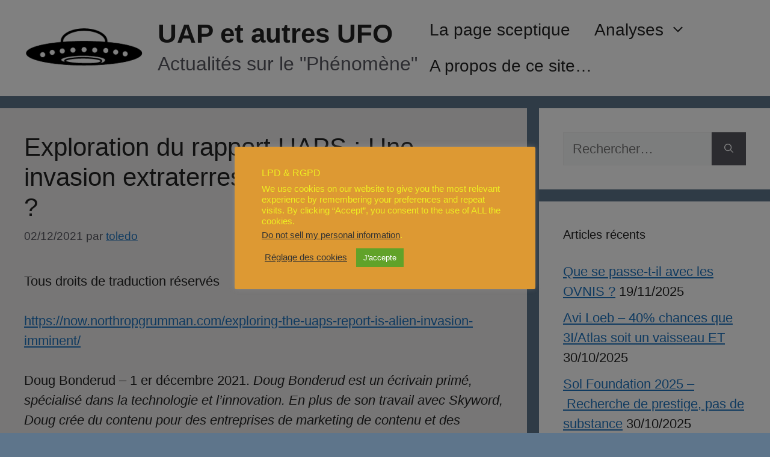

--- FILE ---
content_type: text/html; charset=UTF-8
request_url: https://www.uap-blog.com/exploration-du-rapport-uaps-une-invasion-extraterrestre-est-elle-imminente/
body_size: 97973
content:
<!DOCTYPE html>
<html lang="fr-FR">
<head>
	<meta charset="UTF-8">
	<meta name='robots' content='index, follow, max-image-preview:large, max-snippet:-1, max-video-preview:-1' />
	<style>img:is([sizes="auto" i], [sizes^="auto," i]) { contain-intrinsic-size: 3000px 1500px }</style>
	<meta name="viewport" content="width=device-width, initial-scale=1">
	<!-- This site is optimized with the Yoast SEO plugin v26.4 - https://yoast.com/wordpress/plugins/seo/ -->
	<title>Exploration du rapport UAPS : Une invasion extraterrestre est-elle imminente ? - UAP et autres UFO</title>
	<link rel="canonical" href="https://www.uap-blog.com/exploration-du-rapport-uaps-une-invasion-extraterrestre-est-elle-imminente/" />
	<meta property="og:locale" content="fr_FR" />
	<meta property="og:type" content="article" />
	<meta property="og:title" content="Exploration du rapport UAPS : Une invasion extraterrestre est-elle imminente ? - UAP et autres UFO" />
	<meta property="og:description" content="Tous droits de traduction réservés https://now.northropgrumman.com/exploring-the-uaps-report-is-alien-invasion-imminent/ Doug Bonderud – 1 er décembre 2021. Doug Bonderud est un écrivain primé, spécialisé dans la technologie et l&rsquo;innovation. En plus de son travail avec Skyword, Doug crée du contenu pour des entreprises de marketing de contenu et des startups. Sa capacité à créer des articles faciles à lire ... Lire la suite" />
	<meta property="og:url" content="https://www.uap-blog.com/exploration-du-rapport-uaps-une-invasion-extraterrestre-est-elle-imminente/" />
	<meta property="og:site_name" content="UAP et autres UFO" />
	<meta property="article:published_time" content="2021-12-02T10:05:58+00:00" />
	<meta property="article:modified_time" content="2024-07-07T14:23:28+00:00" />
	<meta name="author" content="toledo" />
	<meta name="twitter:card" content="summary_large_image" />
	<meta name="twitter:label1" content="Écrit par" />
	<meta name="twitter:data1" content="toledo" />
	<meta name="twitter:label2" content="Durée de lecture estimée" />
	<meta name="twitter:data2" content="6 minutes" />
	<script type="application/ld+json" class="yoast-schema-graph">{"@context":"https://schema.org","@graph":[{"@type":"Article","@id":"https://www.uap-blog.com/exploration-du-rapport-uaps-une-invasion-extraterrestre-est-elle-imminente/#article","isPartOf":{"@id":"https://www.uap-blog.com/exploration-du-rapport-uaps-une-invasion-extraterrestre-est-elle-imminente/"},"author":{"name":"toledo","@id":"https://www.uap-blog.com/#/schema/person/eed0d2e861e076ec4731a4aeafc01ce6"},"headline":"Exploration du rapport UAPS : Une invasion extraterrestre est-elle imminente ?","datePublished":"2021-12-02T10:05:58+00:00","dateModified":"2024-07-07T14:23:28+00:00","mainEntityOfPage":{"@id":"https://www.uap-blog.com/exploration-du-rapport-uaps-une-invasion-extraterrestre-est-elle-imminente/"},"wordCount":1522,"commentCount":0,"publisher":{"@id":"https://www.uap-blog.com/#/schema/person/eed0d2e861e076ec4731a4aeafc01ce6"},"keywords":["Doug Bonderud","Northrop Grumman"],"articleSection":["Technologies"],"inLanguage":"fr-FR","potentialAction":[{"@type":"CommentAction","name":"Comment","target":["https://www.uap-blog.com/exploration-du-rapport-uaps-une-invasion-extraterrestre-est-elle-imminente/#respond"]}]},{"@type":"WebPage","@id":"https://www.uap-blog.com/exploration-du-rapport-uaps-une-invasion-extraterrestre-est-elle-imminente/","url":"https://www.uap-blog.com/exploration-du-rapport-uaps-une-invasion-extraterrestre-est-elle-imminente/","name":"Exploration du rapport UAPS : Une invasion extraterrestre est-elle imminente ? - UAP et autres UFO","isPartOf":{"@id":"https://www.uap-blog.com/#website"},"datePublished":"2021-12-02T10:05:58+00:00","dateModified":"2024-07-07T14:23:28+00:00","breadcrumb":{"@id":"https://www.uap-blog.com/exploration-du-rapport-uaps-une-invasion-extraterrestre-est-elle-imminente/#breadcrumb"},"inLanguage":"fr-FR","potentialAction":[{"@type":"ReadAction","target":["https://www.uap-blog.com/exploration-du-rapport-uaps-une-invasion-extraterrestre-est-elle-imminente/"]}]},{"@type":"BreadcrumbList","@id":"https://www.uap-blog.com/exploration-du-rapport-uaps-une-invasion-extraterrestre-est-elle-imminente/#breadcrumb","itemListElement":[{"@type":"ListItem","position":1,"name":"Accueil","item":"https://www.uap-blog.com/"},{"@type":"ListItem","position":2,"name":"Exploration du rapport UAPS : Une invasion extraterrestre est-elle imminente ?"}]},{"@type":"WebSite","@id":"https://www.uap-blog.com/#website","url":"https://www.uap-blog.com/","name":"UAP et autres UFO","description":"Actualités sur le &quot;Phénomène&quot;","publisher":{"@id":"https://www.uap-blog.com/#/schema/person/eed0d2e861e076ec4731a4aeafc01ce6"},"potentialAction":[{"@type":"SearchAction","target":{"@type":"EntryPoint","urlTemplate":"https://www.uap-blog.com/?s={search_term_string}"},"query-input":{"@type":"PropertyValueSpecification","valueRequired":true,"valueName":"search_term_string"}}],"inLanguage":"fr-FR"},{"@type":["Person","Organization"],"@id":"https://www.uap-blog.com/#/schema/person/eed0d2e861e076ec4731a4aeafc01ce6","name":"toledo","image":{"@type":"ImageObject","inLanguage":"fr-FR","@id":"https://www.uap-blog.com/#/schema/person/image/","url":"https://www.uap-blog.com/wordpress/wp-content/uploads/2021/04/cropped-ufo_logo-e1617499252307-1.png","contentUrl":"https://www.uap-blog.com/wordpress/wp-content/uploads/2021/04/cropped-ufo_logo-e1617499252307-1.png","width":200,"height":67,"caption":"toledo"},"logo":{"@id":"https://www.uap-blog.com/#/schema/person/image/"},"sameAs":["http://134.209.83.84/wordpress"],"url":"https://www.uap-blog.com/author/toledo/"}]}</script>
	<!-- / Yoast SEO plugin. -->


<link rel='dns-prefetch' href='//www.googletagmanager.com' />
<link rel="alternate" type="application/rss+xml" title="UAP et autres UFO &raquo; Flux" href="https://www.uap-blog.com/feed/" />
<link rel="alternate" type="application/rss+xml" title="UAP et autres UFO &raquo; Flux des commentaires" href="https://www.uap-blog.com/comments/feed/" />
<link rel="alternate" type="application/rss+xml" title="UAP et autres UFO &raquo; Exploration du rapport UAPS : Une invasion extraterrestre est-elle imminente ? Flux des commentaires" href="https://www.uap-blog.com/exploration-du-rapport-uaps-une-invasion-extraterrestre-est-elle-imminente/feed/" />
<script>
window._wpemojiSettings = {"baseUrl":"https:\/\/s.w.org\/images\/core\/emoji\/16.0.1\/72x72\/","ext":".png","svgUrl":"https:\/\/s.w.org\/images\/core\/emoji\/16.0.1\/svg\/","svgExt":".svg","source":{"concatemoji":"https:\/\/www.uap-blog.com\/wordpress\/wp-includes\/js\/wp-emoji-release.min.js?ver=6.8.3"}};
/*! This file is auto-generated */
!function(s,n){var o,i,e;function c(e){try{var t={supportTests:e,timestamp:(new Date).valueOf()};sessionStorage.setItem(o,JSON.stringify(t))}catch(e){}}function p(e,t,n){e.clearRect(0,0,e.canvas.width,e.canvas.height),e.fillText(t,0,0);var t=new Uint32Array(e.getImageData(0,0,e.canvas.width,e.canvas.height).data),a=(e.clearRect(0,0,e.canvas.width,e.canvas.height),e.fillText(n,0,0),new Uint32Array(e.getImageData(0,0,e.canvas.width,e.canvas.height).data));return t.every(function(e,t){return e===a[t]})}function u(e,t){e.clearRect(0,0,e.canvas.width,e.canvas.height),e.fillText(t,0,0);for(var n=e.getImageData(16,16,1,1),a=0;a<n.data.length;a++)if(0!==n.data[a])return!1;return!0}function f(e,t,n,a){switch(t){case"flag":return n(e,"\ud83c\udff3\ufe0f\u200d\u26a7\ufe0f","\ud83c\udff3\ufe0f\u200b\u26a7\ufe0f")?!1:!n(e,"\ud83c\udde8\ud83c\uddf6","\ud83c\udde8\u200b\ud83c\uddf6")&&!n(e,"\ud83c\udff4\udb40\udc67\udb40\udc62\udb40\udc65\udb40\udc6e\udb40\udc67\udb40\udc7f","\ud83c\udff4\u200b\udb40\udc67\u200b\udb40\udc62\u200b\udb40\udc65\u200b\udb40\udc6e\u200b\udb40\udc67\u200b\udb40\udc7f");case"emoji":return!a(e,"\ud83e\udedf")}return!1}function g(e,t,n,a){var r="undefined"!=typeof WorkerGlobalScope&&self instanceof WorkerGlobalScope?new OffscreenCanvas(300,150):s.createElement("canvas"),o=r.getContext("2d",{willReadFrequently:!0}),i=(o.textBaseline="top",o.font="600 32px Arial",{});return e.forEach(function(e){i[e]=t(o,e,n,a)}),i}function t(e){var t=s.createElement("script");t.src=e,t.defer=!0,s.head.appendChild(t)}"undefined"!=typeof Promise&&(o="wpEmojiSettingsSupports",i=["flag","emoji"],n.supports={everything:!0,everythingExceptFlag:!0},e=new Promise(function(e){s.addEventListener("DOMContentLoaded",e,{once:!0})}),new Promise(function(t){var n=function(){try{var e=JSON.parse(sessionStorage.getItem(o));if("object"==typeof e&&"number"==typeof e.timestamp&&(new Date).valueOf()<e.timestamp+604800&&"object"==typeof e.supportTests)return e.supportTests}catch(e){}return null}();if(!n){if("undefined"!=typeof Worker&&"undefined"!=typeof OffscreenCanvas&&"undefined"!=typeof URL&&URL.createObjectURL&&"undefined"!=typeof Blob)try{var e="postMessage("+g.toString()+"("+[JSON.stringify(i),f.toString(),p.toString(),u.toString()].join(",")+"));",a=new Blob([e],{type:"text/javascript"}),r=new Worker(URL.createObjectURL(a),{name:"wpTestEmojiSupports"});return void(r.onmessage=function(e){c(n=e.data),r.terminate(),t(n)})}catch(e){}c(n=g(i,f,p,u))}t(n)}).then(function(e){for(var t in e)n.supports[t]=e[t],n.supports.everything=n.supports.everything&&n.supports[t],"flag"!==t&&(n.supports.everythingExceptFlag=n.supports.everythingExceptFlag&&n.supports[t]);n.supports.everythingExceptFlag=n.supports.everythingExceptFlag&&!n.supports.flag,n.DOMReady=!1,n.readyCallback=function(){n.DOMReady=!0}}).then(function(){return e}).then(function(){var e;n.supports.everything||(n.readyCallback(),(e=n.source||{}).concatemoji?t(e.concatemoji):e.wpemoji&&e.twemoji&&(t(e.twemoji),t(e.wpemoji)))}))}((window,document),window._wpemojiSettings);
</script>
<link rel='stylesheet' id='wppb_css-css' href='https://www.uap-blog.com/wordpress/wp-content/plugins/progress-bar/css/wppb.css?ver=2.2.4' media='all' />
<style id='wp-emoji-styles-inline-css'>

	img.wp-smiley, img.emoji {
		display: inline !important;
		border: none !important;
		box-shadow: none !important;
		height: 1em !important;
		width: 1em !important;
		margin: 0 0.07em !important;
		vertical-align: -0.1em !important;
		background: none !important;
		padding: 0 !important;
	}
</style>
<link rel='stylesheet' id='wp-block-library-css' href='https://www.uap-blog.com/wordpress/wp-includes/css/dist/block-library/style.min.css?ver=6.8.3' media='all' />
<style id='classic-theme-styles-inline-css'>
/*! This file is auto-generated */
.wp-block-button__link{color:#fff;background-color:#32373c;border-radius:9999px;box-shadow:none;text-decoration:none;padding:calc(.667em + 2px) calc(1.333em + 2px);font-size:1.125em}.wp-block-file__button{background:#32373c;color:#fff;text-decoration:none}
</style>
<style id='global-styles-inline-css'>
:root{--wp--preset--aspect-ratio--square: 1;--wp--preset--aspect-ratio--4-3: 4/3;--wp--preset--aspect-ratio--3-4: 3/4;--wp--preset--aspect-ratio--3-2: 3/2;--wp--preset--aspect-ratio--2-3: 2/3;--wp--preset--aspect-ratio--16-9: 16/9;--wp--preset--aspect-ratio--9-16: 9/16;--wp--preset--color--black: #000000;--wp--preset--color--cyan-bluish-gray: #abb8c3;--wp--preset--color--white: #ffffff;--wp--preset--color--pale-pink: #f78da7;--wp--preset--color--vivid-red: #cf2e2e;--wp--preset--color--luminous-vivid-orange: #ff6900;--wp--preset--color--luminous-vivid-amber: #fcb900;--wp--preset--color--light-green-cyan: #7bdcb5;--wp--preset--color--vivid-green-cyan: #00d084;--wp--preset--color--pale-cyan-blue: #8ed1fc;--wp--preset--color--vivid-cyan-blue: #0693e3;--wp--preset--color--vivid-purple: #9b51e0;--wp--preset--color--contrast: var(--contrast);--wp--preset--color--contrast-2: var(--contrast-2);--wp--preset--color--contrast-3: var(--contrast-3);--wp--preset--color--base: var(--base);--wp--preset--color--base-2: var(--base-2);--wp--preset--color--base-3: var(--base-3);--wp--preset--color--accent: var(--accent);--wp--preset--gradient--vivid-cyan-blue-to-vivid-purple: linear-gradient(135deg,rgba(6,147,227,1) 0%,rgb(155,81,224) 100%);--wp--preset--gradient--light-green-cyan-to-vivid-green-cyan: linear-gradient(135deg,rgb(122,220,180) 0%,rgb(0,208,130) 100%);--wp--preset--gradient--luminous-vivid-amber-to-luminous-vivid-orange: linear-gradient(135deg,rgba(252,185,0,1) 0%,rgba(255,105,0,1) 100%);--wp--preset--gradient--luminous-vivid-orange-to-vivid-red: linear-gradient(135deg,rgba(255,105,0,1) 0%,rgb(207,46,46) 100%);--wp--preset--gradient--very-light-gray-to-cyan-bluish-gray: linear-gradient(135deg,rgb(238,238,238) 0%,rgb(169,184,195) 100%);--wp--preset--gradient--cool-to-warm-spectrum: linear-gradient(135deg,rgb(74,234,220) 0%,rgb(151,120,209) 20%,rgb(207,42,186) 40%,rgb(238,44,130) 60%,rgb(251,105,98) 80%,rgb(254,248,76) 100%);--wp--preset--gradient--blush-light-purple: linear-gradient(135deg,rgb(255,206,236) 0%,rgb(152,150,240) 100%);--wp--preset--gradient--blush-bordeaux: linear-gradient(135deg,rgb(254,205,165) 0%,rgb(254,45,45) 50%,rgb(107,0,62) 100%);--wp--preset--gradient--luminous-dusk: linear-gradient(135deg,rgb(255,203,112) 0%,rgb(199,81,192) 50%,rgb(65,88,208) 100%);--wp--preset--gradient--pale-ocean: linear-gradient(135deg,rgb(255,245,203) 0%,rgb(182,227,212) 50%,rgb(51,167,181) 100%);--wp--preset--gradient--electric-grass: linear-gradient(135deg,rgb(202,248,128) 0%,rgb(113,206,126) 100%);--wp--preset--gradient--midnight: linear-gradient(135deg,rgb(2,3,129) 0%,rgb(40,116,252) 100%);--wp--preset--font-size--small: 13px;--wp--preset--font-size--medium: 20px;--wp--preset--font-size--large: 36px;--wp--preset--font-size--x-large: 42px;--wp--preset--spacing--20: 0.44rem;--wp--preset--spacing--30: 0.67rem;--wp--preset--spacing--40: 1rem;--wp--preset--spacing--50: 1.5rem;--wp--preset--spacing--60: 2.25rem;--wp--preset--spacing--70: 3.38rem;--wp--preset--spacing--80: 5.06rem;--wp--preset--shadow--natural: 6px 6px 9px rgba(0, 0, 0, 0.2);--wp--preset--shadow--deep: 12px 12px 50px rgba(0, 0, 0, 0.4);--wp--preset--shadow--sharp: 6px 6px 0px rgba(0, 0, 0, 0.2);--wp--preset--shadow--outlined: 6px 6px 0px -3px rgba(255, 255, 255, 1), 6px 6px rgba(0, 0, 0, 1);--wp--preset--shadow--crisp: 6px 6px 0px rgba(0, 0, 0, 1);}:where(.is-layout-flex){gap: 0.5em;}:where(.is-layout-grid){gap: 0.5em;}body .is-layout-flex{display: flex;}.is-layout-flex{flex-wrap: wrap;align-items: center;}.is-layout-flex > :is(*, div){margin: 0;}body .is-layout-grid{display: grid;}.is-layout-grid > :is(*, div){margin: 0;}:where(.wp-block-columns.is-layout-flex){gap: 2em;}:where(.wp-block-columns.is-layout-grid){gap: 2em;}:where(.wp-block-post-template.is-layout-flex){gap: 1.25em;}:where(.wp-block-post-template.is-layout-grid){gap: 1.25em;}.has-black-color{color: var(--wp--preset--color--black) !important;}.has-cyan-bluish-gray-color{color: var(--wp--preset--color--cyan-bluish-gray) !important;}.has-white-color{color: var(--wp--preset--color--white) !important;}.has-pale-pink-color{color: var(--wp--preset--color--pale-pink) !important;}.has-vivid-red-color{color: var(--wp--preset--color--vivid-red) !important;}.has-luminous-vivid-orange-color{color: var(--wp--preset--color--luminous-vivid-orange) !important;}.has-luminous-vivid-amber-color{color: var(--wp--preset--color--luminous-vivid-amber) !important;}.has-light-green-cyan-color{color: var(--wp--preset--color--light-green-cyan) !important;}.has-vivid-green-cyan-color{color: var(--wp--preset--color--vivid-green-cyan) !important;}.has-pale-cyan-blue-color{color: var(--wp--preset--color--pale-cyan-blue) !important;}.has-vivid-cyan-blue-color{color: var(--wp--preset--color--vivid-cyan-blue) !important;}.has-vivid-purple-color{color: var(--wp--preset--color--vivid-purple) !important;}.has-black-background-color{background-color: var(--wp--preset--color--black) !important;}.has-cyan-bluish-gray-background-color{background-color: var(--wp--preset--color--cyan-bluish-gray) !important;}.has-white-background-color{background-color: var(--wp--preset--color--white) !important;}.has-pale-pink-background-color{background-color: var(--wp--preset--color--pale-pink) !important;}.has-vivid-red-background-color{background-color: var(--wp--preset--color--vivid-red) !important;}.has-luminous-vivid-orange-background-color{background-color: var(--wp--preset--color--luminous-vivid-orange) !important;}.has-luminous-vivid-amber-background-color{background-color: var(--wp--preset--color--luminous-vivid-amber) !important;}.has-light-green-cyan-background-color{background-color: var(--wp--preset--color--light-green-cyan) !important;}.has-vivid-green-cyan-background-color{background-color: var(--wp--preset--color--vivid-green-cyan) !important;}.has-pale-cyan-blue-background-color{background-color: var(--wp--preset--color--pale-cyan-blue) !important;}.has-vivid-cyan-blue-background-color{background-color: var(--wp--preset--color--vivid-cyan-blue) !important;}.has-vivid-purple-background-color{background-color: var(--wp--preset--color--vivid-purple) !important;}.has-black-border-color{border-color: var(--wp--preset--color--black) !important;}.has-cyan-bluish-gray-border-color{border-color: var(--wp--preset--color--cyan-bluish-gray) !important;}.has-white-border-color{border-color: var(--wp--preset--color--white) !important;}.has-pale-pink-border-color{border-color: var(--wp--preset--color--pale-pink) !important;}.has-vivid-red-border-color{border-color: var(--wp--preset--color--vivid-red) !important;}.has-luminous-vivid-orange-border-color{border-color: var(--wp--preset--color--luminous-vivid-orange) !important;}.has-luminous-vivid-amber-border-color{border-color: var(--wp--preset--color--luminous-vivid-amber) !important;}.has-light-green-cyan-border-color{border-color: var(--wp--preset--color--light-green-cyan) !important;}.has-vivid-green-cyan-border-color{border-color: var(--wp--preset--color--vivid-green-cyan) !important;}.has-pale-cyan-blue-border-color{border-color: var(--wp--preset--color--pale-cyan-blue) !important;}.has-vivid-cyan-blue-border-color{border-color: var(--wp--preset--color--vivid-cyan-blue) !important;}.has-vivid-purple-border-color{border-color: var(--wp--preset--color--vivid-purple) !important;}.has-vivid-cyan-blue-to-vivid-purple-gradient-background{background: var(--wp--preset--gradient--vivid-cyan-blue-to-vivid-purple) !important;}.has-light-green-cyan-to-vivid-green-cyan-gradient-background{background: var(--wp--preset--gradient--light-green-cyan-to-vivid-green-cyan) !important;}.has-luminous-vivid-amber-to-luminous-vivid-orange-gradient-background{background: var(--wp--preset--gradient--luminous-vivid-amber-to-luminous-vivid-orange) !important;}.has-luminous-vivid-orange-to-vivid-red-gradient-background{background: var(--wp--preset--gradient--luminous-vivid-orange-to-vivid-red) !important;}.has-very-light-gray-to-cyan-bluish-gray-gradient-background{background: var(--wp--preset--gradient--very-light-gray-to-cyan-bluish-gray) !important;}.has-cool-to-warm-spectrum-gradient-background{background: var(--wp--preset--gradient--cool-to-warm-spectrum) !important;}.has-blush-light-purple-gradient-background{background: var(--wp--preset--gradient--blush-light-purple) !important;}.has-blush-bordeaux-gradient-background{background: var(--wp--preset--gradient--blush-bordeaux) !important;}.has-luminous-dusk-gradient-background{background: var(--wp--preset--gradient--luminous-dusk) !important;}.has-pale-ocean-gradient-background{background: var(--wp--preset--gradient--pale-ocean) !important;}.has-electric-grass-gradient-background{background: var(--wp--preset--gradient--electric-grass) !important;}.has-midnight-gradient-background{background: var(--wp--preset--gradient--midnight) !important;}.has-small-font-size{font-size: var(--wp--preset--font-size--small) !important;}.has-medium-font-size{font-size: var(--wp--preset--font-size--medium) !important;}.has-large-font-size{font-size: var(--wp--preset--font-size--large) !important;}.has-x-large-font-size{font-size: var(--wp--preset--font-size--x-large) !important;}
:where(.wp-block-post-template.is-layout-flex){gap: 1.25em;}:where(.wp-block-post-template.is-layout-grid){gap: 1.25em;}
:where(.wp-block-columns.is-layout-flex){gap: 2em;}:where(.wp-block-columns.is-layout-grid){gap: 2em;}
:root :where(.wp-block-pullquote){font-size: 1.5em;line-height: 1.6;}
</style>
<link rel='stylesheet' id='cookie-law-info-css' href='https://www.uap-blog.com/wordpress/wp-content/plugins/cookie-law-info/legacy/public/css/cookie-law-info-public.css?ver=3.3.6' media='all' />
<link rel='stylesheet' id='cookie-law-info-gdpr-css' href='https://www.uap-blog.com/wordpress/wp-content/plugins/cookie-law-info/legacy/public/css/cookie-law-info-gdpr.css?ver=3.3.6' media='all' />
<link rel='stylesheet' id='generate-comments-css' href='https://www.uap-blog.com/wordpress/wp-content/themes/generatepress/assets/css/components/comments.min.css?ver=3.6.0' media='all' />
<link rel='stylesheet' id='generate-widget-areas-css' href='https://www.uap-blog.com/wordpress/wp-content/themes/generatepress/assets/css/components/widget-areas.min.css?ver=3.6.0' media='all' />
<link rel='stylesheet' id='generate-style-css' href='https://www.uap-blog.com/wordpress/wp-content/themes/generatepress/assets/css/main.min.css?ver=3.6.0' media='all' />
<style id='generate-style-inline-css'>
body{background-color:#5e758b;color:var(--contrast);}a{color:var(--accent);}a{text-decoration:underline;}.entry-title a, .site-branding a, a.button, .wp-block-button__link, .main-navigation a{text-decoration:none;}a:hover, a:focus, a:active{color:var(--contrast);}.grid-container{max-width:1600px;}.wp-block-group__inner-container{max-width:1600px;margin-left:auto;margin-right:auto;}:root{--contrast:#222222;--contrast-2:#575760;--contrast-3:#b2b2be;--base:#f0f0f0;--base-2:#f7f8f9;--base-3:#ffffff;--accent:#1e73be;}:root .has-contrast-color{color:var(--contrast);}:root .has-contrast-background-color{background-color:var(--contrast);}:root .has-contrast-2-color{color:var(--contrast-2);}:root .has-contrast-2-background-color{background-color:var(--contrast-2);}:root .has-contrast-3-color{color:var(--contrast-3);}:root .has-contrast-3-background-color{background-color:var(--contrast-3);}:root .has-base-color{color:var(--base);}:root .has-base-background-color{background-color:var(--base);}:root .has-base-2-color{color:var(--base-2);}:root .has-base-2-background-color{background-color:var(--base-2);}:root .has-base-3-color{color:var(--base-3);}:root .has-base-3-background-color{background-color:var(--base-3);}:root .has-accent-color{color:var(--accent);}:root .has-accent-background-color{background-color:var(--accent);}body, button, input, select, textarea{font-family:inherit;font-size:22px;}.main-title{font-family:inherit;font-size:44px;}.site-description{font-family:inherit;font-size:32px;}.main-navigation a, .main-navigation .menu-toggle, .main-navigation .menu-bar-items{font-family:inherit;font-size:28px;}.top-bar{background-color:#636363;color:#ffffff;}.top-bar a{color:#ffffff;}.top-bar a:hover{color:#303030;}.site-header{background-color:var(--base-3);}.main-title a,.main-title a:hover{color:var(--contrast);}.site-description{color:var(--contrast-2);}.mobile-menu-control-wrapper .menu-toggle,.mobile-menu-control-wrapper .menu-toggle:hover,.mobile-menu-control-wrapper .menu-toggle:focus,.has-inline-mobile-toggle #site-navigation.toggled{background-color:rgba(0, 0, 0, 0.02);}.main-navigation,.main-navigation ul ul{background-color:var(--base-3);}.main-navigation .main-nav ul li a, .main-navigation .menu-toggle, .main-navigation .menu-bar-items{color:var(--contrast);}.main-navigation .main-nav ul li:not([class*="current-menu-"]):hover > a, .main-navigation .main-nav ul li:not([class*="current-menu-"]):focus > a, .main-navigation .main-nav ul li.sfHover:not([class*="current-menu-"]) > a, .main-navigation .menu-bar-item:hover > a, .main-navigation .menu-bar-item.sfHover > a{color:var(--accent);}button.menu-toggle:hover,button.menu-toggle:focus{color:var(--contrast);}.main-navigation .main-nav ul li[class*="current-menu-"] > a{color:var(--accent);}.navigation-search input[type="search"],.navigation-search input[type="search"]:active, .navigation-search input[type="search"]:focus, .main-navigation .main-nav ul li.search-item.active > a, .main-navigation .menu-bar-items .search-item.active > a{color:var(--accent);}.main-navigation ul ul{background-color:var(--base);}.separate-containers .inside-article, .separate-containers .comments-area, .separate-containers .page-header, .one-container .container, .separate-containers .paging-navigation, .inside-page-header{background-color:#ecebeb;}.entry-title a{color:var(--contrast);}.entry-title a:hover{color:var(--contrast-2);}.entry-meta{color:var(--contrast-2);}.sidebar .widget{background-color:var(--base-3);}.footer-widgets{background-color:var(--base-3);}.site-info{background-color:var(--base-3);}input[type="text"],input[type="email"],input[type="url"],input[type="password"],input[type="search"],input[type="tel"],input[type="number"],textarea,select{color:var(--contrast);background-color:var(--base-2);border-color:var(--base);}input[type="text"]:focus,input[type="email"]:focus,input[type="url"]:focus,input[type="password"]:focus,input[type="search"]:focus,input[type="tel"]:focus,input[type="number"]:focus,textarea:focus,select:focus{color:var(--contrast);background-color:var(--base-2);border-color:var(--contrast-3);}button,html input[type="button"],input[type="reset"],input[type="submit"],a.button,a.wp-block-button__link:not(.has-background){color:#ffffff;background-color:#55555e;}button:hover,html input[type="button"]:hover,input[type="reset"]:hover,input[type="submit"]:hover,a.button:hover,button:focus,html input[type="button"]:focus,input[type="reset"]:focus,input[type="submit"]:focus,a.button:focus,a.wp-block-button__link:not(.has-background):active,a.wp-block-button__link:not(.has-background):focus,a.wp-block-button__link:not(.has-background):hover{color:#ffffff;background-color:#3f4047;}a.generate-back-to-top{background-color:rgba( 0,0,0,0.4 );color:#ffffff;}a.generate-back-to-top:hover,a.generate-back-to-top:focus{background-color:rgba( 0,0,0,0.6 );color:#ffffff;}:root{--gp-search-modal-bg-color:var(--base-3);--gp-search-modal-text-color:var(--contrast);--gp-search-modal-overlay-bg-color:rgba(0,0,0,0.2);}@media (max-width:768px){.main-navigation .menu-bar-item:hover > a, .main-navigation .menu-bar-item.sfHover > a{background:none;color:var(--contrast);}}.nav-below-header .main-navigation .inside-navigation.grid-container, .nav-above-header .main-navigation .inside-navigation.grid-container{padding:0px 20px 0px 20px;}.site-main .wp-block-group__inner-container{padding:40px;}.separate-containers .paging-navigation{padding-top:20px;padding-bottom:20px;}.entry-content .alignwide, body:not(.no-sidebar) .entry-content .alignfull{margin-left:-40px;width:calc(100% + 80px);max-width:calc(100% + 80px);}.rtl .menu-item-has-children .dropdown-menu-toggle{padding-left:20px;}.rtl .main-navigation .main-nav ul li.menu-item-has-children > a{padding-right:20px;}@media (max-width:768px){.separate-containers .inside-article, .separate-containers .comments-area, .separate-containers .page-header, .separate-containers .paging-navigation, .one-container .site-content, .inside-page-header{padding:30px;}.site-main .wp-block-group__inner-container{padding:30px;}.inside-top-bar{padding-right:30px;padding-left:30px;}.inside-header{padding-right:30px;padding-left:30px;}.widget-area .widget{padding-top:30px;padding-right:30px;padding-bottom:30px;padding-left:30px;}.footer-widgets-container{padding-top:30px;padding-right:30px;padding-bottom:30px;padding-left:30px;}.inside-site-info{padding-right:30px;padding-left:30px;}.entry-content .alignwide, body:not(.no-sidebar) .entry-content .alignfull{margin-left:-30px;width:calc(100% + 60px);max-width:calc(100% + 60px);}.one-container .site-main .paging-navigation{margin-bottom:20px;}}/* End cached CSS */.is-right-sidebar{width:30%;}.is-left-sidebar{width:30%;}.site-content .content-area{width:70%;}@media (max-width:768px){.main-navigation .menu-toggle,.sidebar-nav-mobile:not(#sticky-placeholder){display:block;}.main-navigation ul,.gen-sidebar-nav,.main-navigation:not(.slideout-navigation):not(.toggled) .main-nav > ul,.has-inline-mobile-toggle #site-navigation .inside-navigation > *:not(.navigation-search):not(.main-nav){display:none;}.nav-align-right .inside-navigation,.nav-align-center .inside-navigation{justify-content:space-between;}.has-inline-mobile-toggle .mobile-menu-control-wrapper{display:flex;flex-wrap:wrap;}.has-inline-mobile-toggle .inside-header{flex-direction:row;text-align:left;flex-wrap:wrap;}.has-inline-mobile-toggle .header-widget,.has-inline-mobile-toggle #site-navigation{flex-basis:100%;}.nav-float-left .has-inline-mobile-toggle #site-navigation{order:10;}}
</style>
<script src="https://www.uap-blog.com/wordpress/wp-includes/js/jquery/jquery.min.js?ver=3.7.1" id="jquery-core-js"></script>
<script src="https://www.uap-blog.com/wordpress/wp-includes/js/jquery/jquery-migrate.min.js?ver=3.4.1" id="jquery-migrate-js"></script>
<script id="cookie-law-info-js-extra">
var Cli_Data = {"nn_cookie_ids":[],"cookielist":[],"non_necessary_cookies":[],"ccpaEnabled":"1","ccpaRegionBased":"","ccpaBarEnabled":"","strictlyEnabled":["necessary","obligatoire"],"ccpaType":"ccpa_gdpr","js_blocking":"1","custom_integration":"","triggerDomRefresh":"","secure_cookies":""};
var cli_cookiebar_settings = {"animate_speed_hide":"500","animate_speed_show":"500","background":"#dd9933","border":"#b1a6a6c2","border_on":"","button_1_button_colour":"#61a229","button_1_button_hover":"#4e8221","button_1_link_colour":"#fff","button_1_as_button":"1","button_1_new_win":"","button_2_button_colour":"#333","button_2_button_hover":"#292929","button_2_link_colour":"#81d742","button_2_as_button":"1","button_2_hidebar":"","button_3_button_colour":"#3566bb","button_3_button_hover":"#2a5296","button_3_link_colour":"#fff","button_3_as_button":"1","button_3_new_win":"","button_4_button_colour":"#000","button_4_button_hover":"#000000","button_4_link_colour":"#333333","button_4_as_button":"","button_7_button_colour":"#61a229","button_7_button_hover":"#4e8221","button_7_link_colour":"#fff","button_7_as_button":"1","button_7_new_win":"","font_family":"inherit","header_fix":"","notify_animate_hide":"","notify_animate_show":"","notify_div_id":"#cookie-law-info-bar","notify_position_horizontal":"right","notify_position_vertical":"bottom","scroll_close":"","scroll_close_reload":"","accept_close_reload":"","reject_close_reload":"","showagain_tab":"","showagain_background":"#fff","showagain_border":"#000","showagain_div_id":"#cookie-law-info-again","showagain_x_position":"100px","text":"#eeee22","show_once_yn":"","show_once":"10000","logging_on":"","as_popup":"","popup_overlay":"1","bar_heading_text":"LPD & RGPD","cookie_bar_as":"popup","popup_showagain_position":"bottom-right","widget_position":"left"};
var log_object = {"ajax_url":"https:\/\/www.uap-blog.com\/wordpress\/wp-admin\/admin-ajax.php"};
</script>
<script src="https://www.uap-blog.com/wordpress/wp-content/plugins/cookie-law-info/legacy/public/js/cookie-law-info-public.js?ver=3.3.6" id="cookie-law-info-js"></script>
<script id="cookie-law-info-ccpa-js-extra">
var ccpa_data = {"opt_out_prompt":"Souhaitez-vous vraiment refuser\u00a0?","opt_out_confirm":"Confirmer","opt_out_cancel":"Annuler"};
</script>
<script src="https://www.uap-blog.com/wordpress/wp-content/plugins/cookie-law-info/legacy/admin/modules/ccpa/assets/js/cookie-law-info-ccpa.js?ver=3.3.6" id="cookie-law-info-ccpa-js"></script>
<link rel="https://api.w.org/" href="https://www.uap-blog.com/wp-json/" /><link rel="alternate" title="JSON" type="application/json" href="https://www.uap-blog.com/wp-json/wp/v2/posts/4539" /><link rel="EditURI" type="application/rsd+xml" title="RSD" href="https://www.uap-blog.com/wordpress/xmlrpc.php?rsd" />
<meta name="generator" content="WordPress 6.8.3" />
<link rel='shortlink' href='https://www.uap-blog.com/?p=4539' />
<link rel="alternate" title="oEmbed (JSON)" type="application/json+oembed" href="https://www.uap-blog.com/wp-json/oembed/1.0/embed?url=https%3A%2F%2Fwww.uap-blog.com%2Fexploration-du-rapport-uaps-une-invasion-extraterrestre-est-elle-imminente%2F" />
<link rel="alternate" title="oEmbed (XML)" type="text/xml+oembed" href="https://www.uap-blog.com/wp-json/oembed/1.0/embed?url=https%3A%2F%2Fwww.uap-blog.com%2Fexploration-du-rapport-uaps-une-invasion-extraterrestre-est-elle-imminente%2F&#038;format=xml" />
<meta name="cdp-version" content="1.5.0" />
		<!-- GA Google Analytics @ https://m0n.co/ga -->
		<script async src="https://www.googletagmanager.com/gtag/js?id=G-X0LKB7F8C7"></script>
		<script>
			window.dataLayer = window.dataLayer || [];
			function gtag(){dataLayer.push(arguments);}
			gtag('js', new Date());
			gtag('config', 'G-X0LKB7F8C7');
		</script>

	<meta name="generator" content="Site Kit by Google 1.166.0" /><link rel="pingback" href="https://www.uap-blog.com/wordpress/xmlrpc.php">
<style id="uagb-style-conditional-extension">@media (min-width: 1025px){body .uag-hide-desktop.uagb-google-map__wrap,body .uag-hide-desktop{display:none !important}}@media (min-width: 768px) and (max-width: 1024px){body .uag-hide-tab.uagb-google-map__wrap,body .uag-hide-tab{display:none !important}}@media (max-width: 767px){body .uag-hide-mob.uagb-google-map__wrap,body .uag-hide-mob{display:none !important}}</style><style id="uagb-style-frontend-4539">.uag-blocks-common-selector{z-index:var(--z-index-desktop) !important}@media (max-width: 976px){.uag-blocks-common-selector{z-index:var(--z-index-tablet) !important}}@media (max-width: 767px){.uag-blocks-common-selector{z-index:var(--z-index-mobile) !important}}
</style><link rel="icon" href="https://www.uap-blog.com/wordpress/wp-content/uploads/2021/04/tete-extraterrestre-blanc-150x150.jpg" sizes="32x32" />
<link rel="icon" href="https://www.uap-blog.com/wordpress/wp-content/uploads/2021/04/tete-extraterrestre-blanc.jpg" sizes="192x192" />
<link rel="apple-touch-icon" href="https://www.uap-blog.com/wordpress/wp-content/uploads/2021/04/tete-extraterrestre-blanc.jpg" />
<meta name="msapplication-TileImage" content="https://www.uap-blog.com/wordpress/wp-content/uploads/2021/04/tete-extraterrestre-blanc.jpg" />
</head>

<body class="wp-singular post-template-default single single-post postid-4539 single-format-standard wp-custom-logo wp-embed-responsive wp-theme-generatepress right-sidebar nav-float-right separate-containers header-aligned-left dropdown-hover" itemtype="https://schema.org/Blog" itemscope>
	<a class="screen-reader-text skip-link" href="#content" title="Aller au contenu">Aller au contenu</a>		<header class="site-header has-inline-mobile-toggle" id="masthead" aria-label="Site"  itemtype="https://schema.org/WPHeader" itemscope>
			<div class="inside-header grid-container">
				<div class="site-branding-container"><div class="site-logo">
					<a href="https://www.uap-blog.com/" rel="home">
						<img  class="header-image is-logo-image" alt="UAP et autres UFO" src="https://www.uap-blog.com/wordpress/wp-content/uploads/2021/04/cropped-ufo_logo-e1617499252307-1.png" width="200" height="67" />
					</a>
				</div><div class="site-branding">
						<p class="main-title" itemprop="headline">
					<a href="https://www.uap-blog.com/" rel="home">UAP et autres UFO</a>
				</p>
						<p class="site-description" itemprop="description">Actualités sur le "Phénomène"</p>
					</div></div>	<nav class="main-navigation mobile-menu-control-wrapper" id="mobile-menu-control-wrapper" aria-label="Mobile Toggle">
				<button data-nav="site-navigation" class="menu-toggle" aria-controls="primary-menu" aria-expanded="false">
			<span class="gp-icon icon-menu-bars"><svg viewBox="0 0 512 512" aria-hidden="true" xmlns="http://www.w3.org/2000/svg" width="1em" height="1em"><path d="M0 96c0-13.255 10.745-24 24-24h464c13.255 0 24 10.745 24 24s-10.745 24-24 24H24c-13.255 0-24-10.745-24-24zm0 160c0-13.255 10.745-24 24-24h464c13.255 0 24 10.745 24 24s-10.745 24-24 24H24c-13.255 0-24-10.745-24-24zm0 160c0-13.255 10.745-24 24-24h464c13.255 0 24 10.745 24 24s-10.745 24-24 24H24c-13.255 0-24-10.745-24-24z" /></svg><svg viewBox="0 0 512 512" aria-hidden="true" xmlns="http://www.w3.org/2000/svg" width="1em" height="1em"><path d="M71.029 71.029c9.373-9.372 24.569-9.372 33.942 0L256 222.059l151.029-151.03c9.373-9.372 24.569-9.372 33.942 0 9.372 9.373 9.372 24.569 0 33.942L289.941 256l151.03 151.029c9.372 9.373 9.372 24.569 0 33.942-9.373 9.372-24.569 9.372-33.942 0L256 289.941l-151.029 151.03c-9.373 9.372-24.569 9.372-33.942 0-9.372-9.373-9.372-24.569 0-33.942L222.059 256 71.029 104.971c-9.372-9.373-9.372-24.569 0-33.942z" /></svg></span><span class="screen-reader-text">Menu</span>		</button>
	</nav>
			<nav class="main-navigation sub-menu-right" id="site-navigation" aria-label="Principal"  itemtype="https://schema.org/SiteNavigationElement" itemscope>
			<div class="inside-navigation grid-container">
								<button class="menu-toggle" aria-controls="primary-menu" aria-expanded="false">
					<span class="gp-icon icon-menu-bars"><svg viewBox="0 0 512 512" aria-hidden="true" xmlns="http://www.w3.org/2000/svg" width="1em" height="1em"><path d="M0 96c0-13.255 10.745-24 24-24h464c13.255 0 24 10.745 24 24s-10.745 24-24 24H24c-13.255 0-24-10.745-24-24zm0 160c0-13.255 10.745-24 24-24h464c13.255 0 24 10.745 24 24s-10.745 24-24 24H24c-13.255 0-24-10.745-24-24zm0 160c0-13.255 10.745-24 24-24h464c13.255 0 24 10.745 24 24s-10.745 24-24 24H24c-13.255 0-24-10.745-24-24z" /></svg><svg viewBox="0 0 512 512" aria-hidden="true" xmlns="http://www.w3.org/2000/svg" width="1em" height="1em"><path d="M71.029 71.029c9.373-9.372 24.569-9.372 33.942 0L256 222.059l151.029-151.03c9.373-9.372 24.569-9.372 33.942 0 9.372 9.373 9.372 24.569 0 33.942L289.941 256l151.03 151.029c9.372 9.373 9.372 24.569 0 33.942-9.373 9.372-24.569 9.372-33.942 0L256 289.941l-151.029 151.03c-9.373 9.372-24.569 9.372-33.942 0-9.372-9.373-9.372-24.569 0-33.942L222.059 256 71.029 104.971c-9.372-9.373-9.372-24.569 0-33.942z" /></svg></span><span class="mobile-menu">Menu</span>				</button>
				<div id="primary-menu" class="main-nav"><ul id="menu-menu_fr" class=" menu sf-menu"><li id="menu-item-3333" class="menu-item menu-item-type-post_type menu-item-object-page menu-item-3333"><a href="https://www.uap-blog.com/la-page-sceptique/">La page sceptique</a></li>
<li id="menu-item-1078" class="menu-item menu-item-type-custom menu-item-object-custom menu-item-has-children menu-item-1078"><a href="#">Analyses<span role="presentation" class="dropdown-menu-toggle"><span class="gp-icon icon-arrow"><svg viewBox="0 0 330 512" aria-hidden="true" xmlns="http://www.w3.org/2000/svg" width="1em" height="1em"><path d="M305.913 197.085c0 2.266-1.133 4.815-2.833 6.514L171.087 335.593c-1.7 1.7-4.249 2.832-6.515 2.832s-4.815-1.133-6.515-2.832L26.064 203.599c-1.7-1.7-2.832-4.248-2.832-6.514s1.132-4.816 2.832-6.515l14.162-14.163c1.7-1.699 3.966-2.832 6.515-2.832 2.266 0 4.815 1.133 6.515 2.832l111.316 111.317 111.316-111.317c1.7-1.699 4.249-2.832 6.515-2.832s4.815 1.133 6.515 2.832l14.162 14.163c1.7 1.7 2.833 4.249 2.833 6.515z" /></svg></span></span></a>
<ul class="sub-menu">
	<li id="menu-item-22425" class="menu-item menu-item-type-post_type menu-item-object-post menu-item-22425"><a href="https://www.uap-blog.com/seth-shostak-la-decouverte-dune-vie-extraterrestre-est-imminente/">Seth Shostak – La découverte d’une vie extraterrestre est imminente…</a></li>
	<li id="menu-item-21588" class="menu-item menu-item-type-post_type menu-item-object-post menu-item-21588"><a href="https://www.uap-blog.com/ufologie-vs-religion-vs-luis-elizondo/">Analyse – Ufologie Vs. Religion Vs. Luis Elizondo</a></li>
	<li id="menu-item-21269" class="menu-item menu-item-type-post_type menu-item-object-post menu-item-21269"><a href="https://www.uap-blog.com/quand-le-scepticisme-rencontre-la-censure-experience-avec-les-blocages/">Quand le scepticisme rencontre la censure  – Expérience avec les blocages</a></li>
	<li id="menu-item-20896" class="menu-item menu-item-type-post_type menu-item-object-post menu-item-20896"><a href="https://www.uap-blog.com/et-pan-3-ovni-defense-et-influence/">ET PAN ! #3 – OVNI : Défense et influence</a></li>
	<li id="menu-item-19620" class="menu-item menu-item-type-post_type menu-item-object-post menu-item-19620"><a href="https://www.uap-blog.com/youtubeurs-promouvant-les-ovnis-maitres-du-cherry-picking/">YouTubeurs Promouvant les OVNIS -> Maîtres du Cherry Picking</a></li>
	<li id="menu-item-18811" class="menu-item menu-item-type-post_type menu-item-object-post menu-item-18811"><a href="https://www.uap-blog.com/ovnis-le-sujet-a-creve-demande-speciale/">OVNIS – Le sujet a crevé + Demande spéciale</a></li>
	<li id="menu-item-18459" class="menu-item menu-item-type-post_type menu-item-object-post menu-item-18459"><a href="https://www.uap-blog.com/les-ballons-secrets-sont-ils-des-soucoupes-volantes/">Les ballons secrets sont-ils des soucoupes volantes ?</a></li>
	<li id="menu-item-18322" class="menu-item menu-item-type-post_type menu-item-object-post menu-item-18322"><a href="https://www.uap-blog.com/comment-en-finir-avec-les-ovnis/">2024 – Comment en finir avec les OVNIS ?</a></li>
	<li id="menu-item-18194" class="menu-item menu-item-type-post_type menu-item-object-post menu-item-18194"><a href="https://www.uap-blog.com/le-film-ovni-quils-ne-veulent-pas-que-vous-voyiez-2023/">Le film sur les OVNI qu’ILS ne veulent pas que vous voyiez (2023)</a></li>
	<li id="menu-item-18088" class="menu-item menu-item-type-post_type menu-item-object-post menu-item-18088"><a href="https://www.uap-blog.com/ovni-de-kumburgaz/">Analyse – L’OVNI de Kumburgaz en Turquie (MAJ4)</a></li>
	<li id="menu-item-17564" class="menu-item menu-item-type-post_type menu-item-object-post menu-item-17564"><a href="https://www.uap-blog.com/analyse-la-purge/">Analyse – La Purge</a></li>
	<li id="menu-item-16605" class="menu-item menu-item-type-post_type menu-item-object-post menu-item-16605"><a href="https://www.uap-blog.com/analyse-live-maybe-planet-luc-dini-8-12-2023/">Analyse – Live Maybe Planet – Luc Dini – 8.12.2023</a></li>
	<li id="menu-item-16040" class="menu-item menu-item-type-post_type menu-item-object-post menu-item-16040"><a href="https://www.uap-blog.com/analyse-le-monde-des-soucoupes-volantes/">Analyse – Le monde des Soucoupes Volantes</a></li>
	<li id="menu-item-15947" class="menu-item menu-item-type-post_type menu-item-object-post menu-item-15947"><a href="https://www.uap-blog.com/analyse-ovnis-et-complotisme/">Analyse – OVNIS et complotisme</a></li>
	<li id="menu-item-15858" class="menu-item menu-item-type-post_type menu-item-object-post menu-item-15858"><a href="https://www.uap-blog.com/une-recherche-par-ia-des-techno-signatures-extra-terrestres/">Une recherche par IA des techno-signatures extra-terrestres</a></li>
	<li id="menu-item-15718" class="menu-item menu-item-type-post_type menu-item-object-post menu-item-15718"><a href="https://www.uap-blog.com/encounters-gimbal-et-leffet-chalet/">Encounters – Gimbal et l’effet Chalet</a></li>
	<li id="menu-item-15694" class="menu-item menu-item-type-post_type menu-item-object-post menu-item-15694"><a href="https://www.uap-blog.com/lettre-a-relevantmatters/">Lettre à relevantmatters (FR &#038; EN)</a></li>
	<li id="menu-item-15622" class="menu-item menu-item-type-post_type menu-item-object-post menu-item-15622"><a href="https://www.uap-blog.com/scenarios-pour-la-divulgation/">Analyse – Scénarios pour « La Divulgation»</a></li>
	<li id="menu-item-15126" class="menu-item menu-item-type-post_type menu-item-object-post menu-item-15126"><a href="https://www.uap-blog.com/james-fox-et-la-divulgation-pour-2024/">Analyse – James Fox et la divulgation pour 2024</a></li>
	<li id="menu-item-15124" class="menu-item menu-item-type-post_type menu-item-object-post menu-item-15124"><a href="https://www.uap-blog.com/georges-adamski-le-contacte/">Analyse – Georges Adamski, le Contacté</a></li>
	<li id="menu-item-14261" class="menu-item menu-item-type-post_type menu-item-object-post menu-item-14261"><a href="https://www.uap-blog.com/les-ovnis-une-manoeuvre-pour-dissimuler-autre-chose/">Analyse – Les OVNIs, une manœuvre pour dissimuler … autre chose ?</a></li>
	<li id="menu-item-14227" class="menu-item menu-item-type-post_type menu-item-object-post menu-item-14227"><a href="https://www.uap-blog.com/ovni-le-faible-narratif-des-scientifiques-croyants/">Analyse – OVNI : Le faible narratif des scientifiques croyants</a></li>
	<li id="menu-item-13642" class="menu-item menu-item-type-post_type menu-item-object-post menu-item-13642"><a href="https://www.uap-blog.com/analyse-le-suicide-ufo-logique/">Analyse – Le suicide Ufo-Logique  </a></li>
	<li id="menu-item-13211" class="menu-item menu-item-type-post_type menu-item-object-post menu-item-13211"><a href="https://www.uap-blog.com/analyse-mise-au-point-juin-2023/">Analyse – Mise au point juin 2023</a></li>
	<li id="menu-item-13212" class="menu-item menu-item-type-post_type menu-item-object-post menu-item-13212"><a href="https://www.uap-blog.com/les-visions-dimhotep/">Les Visions d’Imhotep</a></li>
	<li id="menu-item-12518" class="menu-item menu-item-type-post_type menu-item-object-post menu-item-12518"><a href="https://www.uap-blog.com/analyse-les-abductions-nocturnes-existent-elles/">Analyse : les abductions nocturnes existent-elles ?</a></li>
	<li id="menu-item-12147" class="menu-item menu-item-type-post_type menu-item-object-post menu-item-12147"><a href="https://www.uap-blog.com/analyse-et-pourquoi-mentiraient-ils/">Analyse – Et pourquoi mentiraient-ils ?</a></li>
	<li id="menu-item-11690" class="menu-item menu-item-type-post_type menu-item-object-post menu-item-11690"><a href="https://www.uap-blog.com/analyse-whoi-is-lu-qui-est-lou/">Analyse – Who is Lu ? (Qui est Lou ?)</a></li>
	<li id="menu-item-11552" class="menu-item menu-item-type-post_type menu-item-object-post menu-item-11552"><a href="https://www.uap-blog.com/le-moteur-de-distorsion-est-il-realisable/">Analyse – Le moteur de distorsion est-il réalisable ?</a></li>
	<li id="menu-item-11415" class="menu-item menu-item-type-post_type menu-item-object-post menu-item-11415"><a href="https://www.uap-blog.com/analyse-nouveau-document-sur-le-tic-tac-2004-dod/">Analyse – Nouveau document sur le Tic-Tac 2004 – DOD</a></li>
	<li id="menu-item-9426" class="menu-item menu-item-type-post_type menu-item-object-post menu-item-9426"><a href="https://www.uap-blog.com/analyse-latterrissage-des-ufo-ou-la-fin-des-haricots/">Analyse : L’atterrissage des UFO ou la fin des haricots ?</a></li>
	<li id="menu-item-7734" class="menu-item menu-item-type-post_type menu-item-object-post menu-item-7734"><a href="https://www.uap-blog.com/analyse-conference-de-la-nasa-du-9-juin-2022/">Analyse – Conférence de la NASA du 9 juin 2022</a></li>
	<li id="menu-item-7622" class="menu-item menu-item-type-post_type menu-item-object-post menu-item-7622"><a href="https://www.uap-blog.com/analyse-audience-publique-historique-sur-les-ovnis-17-05-22/">Analyse – Audience publique historique sur les OVNIs 17/05/22</a></li>
	<li id="menu-item-7310" class="menu-item menu-item-type-post_type menu-item-object-post menu-item-7310"><a href="https://www.uap-blog.com/analyse-le-bal-des-prophetes/">Analyse – Le Bal des Prophètes</a></li>
	<li id="menu-item-6306" class="menu-item menu-item-type-post_type menu-item-object-page menu-item-6306"><a href="https://www.uap-blog.com/la-photo-de-la-rencontre-uap-ufo-essaim-de-drones-de-juillet-2019/">La photo de la rencontre UAP/UFO/Essaim de drones de juillet 2019</a></li>
	<li id="menu-item-6277" class="menu-item menu-item-type-post_type menu-item-object-post menu-item-6277"><a href="https://www.uap-blog.com/ufo-et-autres-debris/">UFO et autres débris</a></li>
	<li id="menu-item-6196" class="menu-item menu-item-type-post_type menu-item-object-post menu-item-6196"><a href="https://www.uap-blog.com/1969-le-mystere-des-soucoupes-volantes/">1969 – Le Mystère des soucoupes volantes</a></li>
	<li id="menu-item-5984" class="menu-item menu-item-type-post_type menu-item-object-post menu-item-5984"><a href="https://www.uap-blog.com/toujours-plus-de-photos-pas-plus-ovnis/">Toujours plus de photos, pas plus d’OVNI</a></li>
	<li id="menu-item-5608" class="menu-item menu-item-type-post_type menu-item-object-post menu-item-5608"><a href="https://www.uap-blog.com/analyse-conference-aiaa-av21-6-aout-2021/">UAP-BLOG – Analyse : Conférence AIAA AV21 6 août, 2021</a></li>
	<li id="menu-item-5454" class="menu-item menu-item-type-post_type menu-item-object-post menu-item-5454"><a href="https://www.uap-blog.com/les-ovnis-survivront-ils-a-harry-reid/">Les OVNIS survivront-ils à Harry REID ?</a></li>
	<li id="menu-item-4833" class="menu-item menu-item-type-post_type menu-item-object-post menu-item-4833"><a href="https://www.uap-blog.com/analyse-decembre-2021/">UAP-BLOG – Analyse décembre 2021 .:</a></li>
	<li id="menu-item-3272" class="menu-item menu-item-type-post_type menu-item-object-post menu-item-3272"><a href="https://www.uap-blog.com/ross-coulthart-uap-et-frequences-em/">Ross Coulthart – UAP et fréquences EM</a></li>
	<li id="menu-item-3004" class="menu-item menu-item-type-post_type menu-item-object-post menu-item-3004"><a href="https://www.uap-blog.com/uap-blog-com-analyse-octobre-2021/">UAP-BLOG.COM – Analyse octobre 2021</a></li>
	<li id="menu-item-1541" class="menu-item menu-item-type-post_type menu-item-object-post menu-item-1541"><a href="https://www.uap-blog.com/uap-blog-com-analyse-mai-2021/">UAP-BLOG.COM – Analyse Mai 2021</a></li>
	<li id="menu-item-1079" class="menu-item menu-item-type-post_type menu-item-object-post menu-item-1079"><a href="https://www.uap-blog.com/analyses-17-avril-2021-uap-blog-com/">UAP-BLOG.COM : Le 17 avril 2021</a></li>
</ul>
</li>
<li id="menu-item-100" class="menu-item menu-item-type-post_type menu-item-object-page menu-item-100"><a href="https://www.uap-blog.com/a-propos-de-ce-site/">A propos de ce site…</a></li>
</ul></div>			</div>
		</nav>
					</div>
		</header>
		
	<div class="site grid-container container hfeed" id="page">
				<div class="site-content" id="content">
			
	<div class="content-area" id="primary">
		<main class="site-main" id="main">
			
<article id="post-4539" class="post-4539 post type-post status-publish format-standard hentry category-warp-drive tag-doug-bonderud tag-northrop-grumman" itemtype="https://schema.org/CreativeWork" itemscope>
	<div class="inside-article">
					<header class="entry-header">
				<h1 class="entry-title" itemprop="headline">Exploration du rapport UAPS : Une invasion extraterrestre est-elle imminente ?</h1>		<div class="entry-meta">
			<span class="posted-on"><time class="updated" datetime="2024-07-07T16:23:28+02:00" itemprop="dateModified">07/07/2024</time><time class="entry-date published" datetime="2021-12-02T11:05:58+01:00" itemprop="datePublished">02/12/2021</time></span> <span class="byline">par <span class="author vcard" itemprop="author" itemtype="https://schema.org/Person" itemscope><a class="url fn n" href="https://www.uap-blog.com/author/toledo/" title="Afficher tous les articles de toledo" rel="author" itemprop="url"><span class="author-name" itemprop="name">toledo</span></a></span></span> 		</div>
					</header>
			
		<div class="entry-content" itemprop="text">
			
<p>Tous droits de traduction réservés  </p>



<p><a href="https://now.northropgrumman.com/exploring-the-uaps-report-is-alien-invasion-imminent/" target="_blank" rel="noreferrer noopener">https://now.northropgrumman.com/exploring-the-uaps-report-is-alien-invasion-imminent/</a></p>



<p>Doug Bonderud – 1 er décembre 2021. <em>Doug Bonderud est un écrivain primé, spécialisé dans la technologie et l&rsquo;innovation. En plus de son travail avec Skyword, Doug crée du contenu pour des entreprises de marketing de contenu et des sta</em><em>r</em><em>tups. Sa capacité à créer des articles faciles à lire et à comprendre à partir de contenus Web diversifiés est inégalée.</em></p>



<p>En un mot, <strong>non</strong>.</p>



<p>Mettons les choses au clair dès le départ : Les extraterrestres ne viennent pas conquérir la Terre ou capturer la population, malgré ce que peuvent prétendre certains passionnés d&rsquo;extraterrestres. Néanmoins, le <a href="https://www.dni.gov/files/ODNI/documents/assessments/Prelimary-Assessment-UAP-20210625.pdf" target="_blank" rel="noreferrer noopener">récent rapport sur les phénomènes aériens inexpliqués (UAPS)</a> soulève des questions intéressantes sur notre place dans l&rsquo;univers et la possibilité que nous ne soyons pas seuls.</p>



<h2 class="wp-block-heading">Notre obsession extraterrestre</h2>



<p>L&rsquo;histoire de l&rsquo;humanité regorge d&rsquo;intérêt pour les extraterrestres<a href="https://blogs.scientificamerican.com/life-unbounded/the-first-alien/" target="_blank" rel="noreferrer noopener">. Comme le note le <strong>Scientific American</strong></a>, l&rsquo;une des premières mentions de la vie extraterrestre provient d&rsquo;un roman écrit en 200 après J.-C. par <strong>Lucian de Samosata</strong>, intitulé <strong>Vera Historia</strong>. Dans ce roman, il décrit un voyage vers la lune qui inclut des créatures étranges telles que des vautours à trois têtes, des oiseaux faits d&rsquo;herbe et des humains qui transpirent du lait au lieu d&rsquo;eau. La comédie est également une interprétation populaire des extraterrestres, avec des œuvres comme <strong>Le Guide du routard galactique</strong> qui imaginent ce qui se passerait si notre planète était détruite &#8211; non par malice, mais par des extraterrestres construisant une rocade interstellaire.</p>



<p>Selon <a href="https://www.politico.com/news/magazine/2021/05/28/ufos-secret-history-government-washington-dc-487900" target="_blank" rel="noreferrer noopener">Politico</a>, cette fascination fictionnelle pour les extraterrestres a également fait son chemin dans le domaine de la réalité. En 1995, le magnat de l&rsquo;immobilier <strong>Robert Bigelow</strong> a créé le <strong>National Institute for Discovery Science (NIDS)</strong> &#8211; ses premières réunions à Las Vegas ont rassemblé quelques scientifiques et ingénieurs, un espion de la CIA, un ancien colonel de l&rsquo;armée et deux astronautes d&rsquo;Apollo. Leur point commun ? Ils avaient tous l&rsquo;impression que les responsables gouvernementaux n&rsquo;accordaient pas assez d&rsquo;attention aux efforts potentiels des extraterrestres sur Terre.</p>



<h2 class="wp-block-heading">Le rapport de l&rsquo;UAPS</h2>



<p>Dans une certaine mesure, les efforts modernes des chasseurs d&rsquo;aliens ont été couronnés de succès : Le 25 juin 2021, le bureau du directeur du renseignement national a publié son évaluation préliminaire des phénomènes aériens non identifiés. Le rapport est destiné à fournir « une vue d&rsquo;ensemble pour les décideurs politiques des défis associés à la caractérisation de la menace potentielle posée par les UAP, tout en fournissant également un moyen de développer des processus, des politiques, des technologies et des formations pertinents pour l&rsquo;armée américaine et d&rsquo;autres personnels du gouvernement américain (USG) si et quand ils rencontrent des UAP, afin d&rsquo;améliorer la capacité de la communauté du renseignement (IC) à comprendre la menace. »</p>



<p>Mais qu&rsquo;est-ce que cela signifie en pratique ? En termes simples, le gouvernement ne peut ni confirmer ni nier l&rsquo;existence d&rsquo;extraterrestres. Pourtant, le rapport contient des informations fascinantes. Voici quelques points essentiels à retenir.</p>



<h3 class="wp-block-heading">Tout n&rsquo;a pas une réponse facile</h3>



<p>Comme l&rsquo;indique un <a href="https://www.cnn.com/2021/06/27/politics/ufos-uap-extraterrestrial-life/index.html" target="_blank" rel="noreferrer noopener">récent article de CNN</a> examinant le rapport, les données de l&rsquo;UAP répartissent les observations en cinq grandes catégories : fouillis aérien, phénomènes atmosphériques naturels, USG ou programmes de développement américains, systèmes étrangers et « autres ». <strong>C&rsquo;est la catégorie « autre » qui est intéressante, car elle reconnaît effectivement qu&rsquo;il existe des observations inexplicables</strong>. <strong>Bien qu&rsquo;il puisse être déterminé à terme que ces cas sont liés à des opérations plus familières, ils ouvrent la porte à une analyse créative dans l&rsquo;intervalle</strong>.</p>



<h3 class="wp-block-heading">Les rapports actuels sont crédibles</h3>



<p>Le rapport note également que bon nombre des incidents signalés ont été observés « de première main par des aviateurs militaires et ont été recueillis à partir de systèmes que nous considérions comme fiables ». En d&rsquo;autres termes, il ne s&rsquo;agit pas simplement d&rsquo;observations faites par des citoyens, mais d&rsquo;observations rapportées par un personnel militaire qualifié et soutenues par des technologies fiables. <strong>Bien que cela n&rsquo;implique pas nécessairement que des extraterrestres soient à l&rsquo;origine de ces phénomènes, cela suggère la nécessité d&rsquo;une enquête plus approfondie</strong>.</p>



<h3 class="wp-block-heading">Des actions intéressantes ont été observées</h3>



<p>Dans la plupart des cas, les observations peuvent être expliquées en tenant compte des variables pertinentes, mais le rapport indique que « Dans 18 incidents, décrits dans 21 rapports, les observateurs ont signalé des mouvements ou des caractéristiques de vol inhabituels des UAP. Certains UAP semblaient rester stationnaires dans les vents en altitude, se déplacer contre le vent, manœuvrer brusquement ou se déplacer à une vitesse considérable, sans moyen de propulsion discernable. <strong>Dans un petit nombre de cas, les systèmes des aéronefs militaires ont traité l&rsquo;énergie de radiofréquence (RF) associée aux observations d&rsquo;UAP</strong>. » (Note&nbsp;: Des signatures électromagnétiques ont été reçues)</p>



<p>Cela signifie qu&rsquo;il y a eu des cas où le personnel a vu des objets se comporter d&rsquo;une manière qui n&rsquo;était pas conforme aux limites actuelles de l&rsquo;ingénierie aérospatiale.</p>



<h3 class="wp-block-heading">Les stigmates sociaux peuvent avoir réduit le nombre total d&rsquo;observations.</h3>



<p>Une section du rapport traite également de l&rsquo;impact de la stigmatisation sociale liée à l&rsquo;observation, au signalement et à la discussion des observations d&rsquo;UAP, ce qui pourrait avoir maintenu le nombre total d&rsquo;observations à un niveau artificiellement bas. Bien que davantage d&rsquo;experts soient aujourd&rsquo;hui disposés à s&rsquo;engager sérieusement sur le sujet, le rapport note que « le risque de réputation peut inciter les observateurs à garder le silence, ce qui complique la recherche scientifique sur le sujet ».</p>



<h2 class="wp-block-heading">Le regroupement des données est courant</h2>



<p>Des sites tels que la zone 51 ont longtemps été considérés comme des installations secrètes d&rsquo;investigation des extraterrestres, mais comme le note <a href="https://www.cnn.com/2021/06/27/politics/ufos-uap-extraterrestrial-life/index.html" target="_blank" rel="noreferrer noopener">un article récent de Nextgov</a>, les données du rapport montrent clairement que les observations d&rsquo;OVNI ont tendance à se regrouper autour des installations militaires. C&rsquo;est logique, car ces bases sont souvent équipées de technologies défensives et de capteurs avancés qui les rendent beaucoup plus susceptibles de détecter des visiteurs potentiels.</p>



<p>Il convient également de noter que le rapport déclassifié n&rsquo;est qu&rsquo;une partie d&rsquo;un ensemble plus vaste. Selon l&rsquo;article de Nextgov, « Il est important de noter que la version non classifiée du rapport du groupe de travail ne comporte que quelques pages préliminaires. Les vidéos, les photos et les données dont mes collègues du Pentagone et moi-même avons eu connaissance n&rsquo;y figurent pas. »</p>



<h2 class="wp-block-heading">Donner un sens aux observations d&rsquo;OVNI</h2>



<p>Le fait que le rapport ne fournisse pas de réponses définitives concernant certaines observations d&rsquo;ovnis n&rsquo;a pas empêché une spéculation effrénée, qui a consisté principalement à lire entre les lignes ou à faire des hypothèses incroyablement larges.</p>



<p>Pour certains, la révélation que les programmes de défense américains ne disposaient pas de capacités de détection standardisées avant 2019 suggère une suppression délibérée des données destinée à maintenir le public dans l&rsquo;ignorance. D&rsquo;autres, comme l&rsquo;universitaire controversé <strong>Avi Loeb</strong>, ont affirmé que les conclusions du rapport soutiennent l&rsquo;idée que des extraterrestres ont visité la Terre. Loeb affirme que le rapport accrédite sa théorie selon laquelle <a href="https://www.military.com/video/pentagons-ufo-report-supports-oumuamua-alien-theory" target="_blank" rel="noreferrer noopener">Oumuamua</a>, l&rsquo;astéroïde en forme de cigare qui a traversé notre système solaire en 2018, était en fait un vaisseau extraterrestre, malgré le fait qu&rsquo;aucune preuve n&rsquo;ait été trouvée pour soutenir cette conclusion.</p>



<p>La publication du rapport et la prise en compte sérieuse d&rsquo;une éventuelle interaction extraterrestre constituent des avancées significatives pour le gouvernement, qui est historiquement resté silencieux sur le sujet. De l&rsquo;établissement de réseaux de capteurs normalisés à la reconnaissance du fait que certaines choses que les gens ont vues ne peuvent tout simplement pas être expliquées, le rapport ouvre la voie à un cadre scientifique, plutôt que spéculatif, pour aider l&rsquo;humanité à découvrir si les humains sont vraiment seuls ici &#8211; ou si les voisins cosmiques sont plus proches que la plupart des gens ne le pensent.</p>



<p>Comme le dit le rapport de l&rsquo;UAPS, « l&rsquo;explication de l&rsquo;UAP nécessitera un investissement en matière d&rsquo;analyse, de collecte et de ressources ».</p>



<p><em>Vous vous intéressez à tout ce qui concerne l&rsquo;espace et l&rsquo;exploration ? Nous le sommes aussi. Jetez un coup d&rsquo;œil aux postes ouverts chez Northrop Grumman et envisagez de rejoindre notre équipe.</em></p>
		</div>

				<footer class="entry-meta" aria-label="Méta de l’entrée">
			<span class="cat-links"><span class="gp-icon icon-categories"><svg viewBox="0 0 512 512" aria-hidden="true" xmlns="http://www.w3.org/2000/svg" width="1em" height="1em"><path d="M0 112c0-26.51 21.49-48 48-48h110.014a48 48 0 0143.592 27.907l12.349 26.791A16 16 0 00228.486 128H464c26.51 0 48 21.49 48 48v224c0 26.51-21.49 48-48 48H48c-26.51 0-48-21.49-48-48V112z" /></svg></span><span class="screen-reader-text">Catégories </span><a href="https://www.uap-blog.com/category/warp-drive/" rel="category tag">Technologies</a></span> <span class="tags-links"><span class="gp-icon icon-tags"><svg viewBox="0 0 512 512" aria-hidden="true" xmlns="http://www.w3.org/2000/svg" width="1em" height="1em"><path d="M20 39.5c-8.836 0-16 7.163-16 16v176c0 4.243 1.686 8.313 4.687 11.314l224 224c6.248 6.248 16.378 6.248 22.626 0l176-176c6.244-6.244 6.25-16.364.013-22.615l-223.5-224A15.999 15.999 0 00196.5 39.5H20zm56 96c0-13.255 10.745-24 24-24s24 10.745 24 24-10.745 24-24 24-24-10.745-24-24z"/><path d="M259.515 43.015c4.686-4.687 12.284-4.687 16.97 0l228 228c4.686 4.686 4.686 12.284 0 16.97l-180 180c-4.686 4.687-12.284 4.687-16.97 0-4.686-4.686-4.686-12.284 0-16.97L479.029 279.5 259.515 59.985c-4.686-4.686-4.686-12.284 0-16.97z" /></svg></span><span class="screen-reader-text">Étiquettes </span><a href="https://www.uap-blog.com/tag/doug-bonderud/" rel="tag">Doug Bonderud</a>, <a href="https://www.uap-blog.com/tag/northrop-grumman/" rel="tag">Northrop Grumman</a></span> 		<nav id="nav-below" class="post-navigation" aria-label="Publications">
			<div class="nav-previous"><span class="gp-icon icon-arrow-left"><svg viewBox="0 0 192 512" aria-hidden="true" xmlns="http://www.w3.org/2000/svg" width="1em" height="1em" fill-rule="evenodd" clip-rule="evenodd" stroke-linejoin="round" stroke-miterlimit="1.414"><path d="M178.425 138.212c0 2.265-1.133 4.813-2.832 6.512L64.276 256.001l111.317 111.277c1.7 1.7 2.832 4.247 2.832 6.513 0 2.265-1.133 4.813-2.832 6.512L161.43 394.46c-1.7 1.7-4.249 2.832-6.514 2.832-2.266 0-4.816-1.133-6.515-2.832L16.407 262.514c-1.699-1.7-2.832-4.248-2.832-6.513 0-2.265 1.133-4.813 2.832-6.512l131.994-131.947c1.7-1.699 4.249-2.831 6.515-2.831 2.265 0 4.815 1.132 6.514 2.831l14.163 14.157c1.7 1.7 2.832 3.965 2.832 6.513z" fill-rule="nonzero" /></svg></span><span class="prev"><a href="https://www.uap-blog.com/tim-burchett-nos-citoyens-et-notre-pays-peuvent-supporter-la-verite/" rel="prev">Rep. Tim Burchett : « Nos citoyens et notre pays peuvent supporter la vérité »</a></span></div><div class="nav-next"><span class="gp-icon icon-arrow-right"><svg viewBox="0 0 192 512" aria-hidden="true" xmlns="http://www.w3.org/2000/svg" width="1em" height="1em" fill-rule="evenodd" clip-rule="evenodd" stroke-linejoin="round" stroke-miterlimit="1.414"><path d="M178.425 256.001c0 2.266-1.133 4.815-2.832 6.515L43.599 394.509c-1.7 1.7-4.248 2.833-6.514 2.833s-4.816-1.133-6.515-2.833l-14.163-14.162c-1.699-1.7-2.832-3.966-2.832-6.515 0-2.266 1.133-4.815 2.832-6.515l111.317-111.316L16.407 144.685c-1.699-1.7-2.832-4.249-2.832-6.515s1.133-4.815 2.832-6.515l14.163-14.162c1.7-1.7 4.249-2.833 6.515-2.833s4.815 1.133 6.514 2.833l131.994 131.993c1.7 1.7 2.832 4.249 2.832 6.515z" fill-rule="nonzero" /></svg></span><span class="next"><a href="https://www.uap-blog.com/cinq-arguments-contre-origine-extraterrestre-des-objets-volants-non-identifies/" rel="next">Cinq arguments contre l&rsquo;origine extraterrestre des objets volants non identifiés</a></span></div>		</nav>
				</footer>
			</div>
</article>

			<div class="comments-area">
				<div id="comments">

		<div id="respond" class="comment-respond">
		<h3 id="reply-title" class="comment-reply-title">Laisser un commentaire <small><a rel="nofollow" id="cancel-comment-reply-link" href="/exploration-du-rapport-uaps-une-invasion-extraterrestre-est-elle-imminente/#respond" style="display:none;">Annuler la réponse</a></small></h3><p class="must-log-in">Vous devez <a href="https://www.uap-blog.com/wordpress/wp-login.php?redirect_to=https%3A%2F%2Fwww.uap-blog.com%2Fexploration-du-rapport-uaps-une-invasion-extraterrestre-est-elle-imminente%2F">vous connecter</a> pour publier un commentaire.</p>	</div><!-- #respond -->
	
</div><!-- #comments -->
			</div>

					</main>
	</div>

	<div class="widget-area sidebar is-right-sidebar" id="right-sidebar">
	<div class="inside-right-sidebar">
		<aside id="search-2" class="widget inner-padding widget_search"><form method="get" class="search-form" action="https://www.uap-blog.com/">
	<label>
		<span class="screen-reader-text">Rechercher :</span>
		<input type="search" class="search-field" placeholder="Rechercher…" value="" name="s" title="Rechercher :">
	</label>
	<button class="search-submit" aria-label="Rechercher"><span class="gp-icon icon-search"><svg viewBox="0 0 512 512" aria-hidden="true" xmlns="http://www.w3.org/2000/svg" width="1em" height="1em"><path fill-rule="evenodd" clip-rule="evenodd" d="M208 48c-88.366 0-160 71.634-160 160s71.634 160 160 160 160-71.634 160-160S296.366 48 208 48zM0 208C0 93.125 93.125 0 208 0s208 93.125 208 208c0 48.741-16.765 93.566-44.843 129.024l133.826 134.018c9.366 9.379 9.355 24.575-.025 33.941-9.379 9.366-24.575 9.355-33.941-.025L337.238 370.987C301.747 399.167 256.839 416 208 416 93.125 416 0 322.875 0 208z" /></svg></span></button></form>
</aside>
		<aside id="recent-posts-2" class="widget inner-padding widget_recent_entries">
		<h2 class="widget-title">Articles récents</h2>
		<ul>
											<li>
					<a href="https://www.uap-blog.com/que-se-passe-t-il-avec-les-ovnis/">Que se passe-t-il avec les OVNIS ?</a>
											<span class="post-date">19/11/2025</span>
									</li>
											<li>
					<a href="https://www.uap-blog.com/avi-loeb-40-chances-que-3i-atlas-soit-un-vaisseau-et/">Avi Loeb &#8211; 40% chances que 3I/Atlas soit un vaisseau ET</a>
											<span class="post-date">30/10/2025</span>
									</li>
											<li>
					<a href="https://www.uap-blog.com/sol-foundation-2025-recherche-de-prestige-pas-de-substance/">Sol Foundation 2025 &#8211;  Recherche de prestige, pas de substance</a>
											<span class="post-date">30/10/2025</span>
									</li>
											<li>
					<a href="https://www.uap-blog.com/stephane-baron-laffaire-de-cussac/">Stéphane BARON &#8211; L’affaire de Cussac (MAJ2)</a>
											<span class="post-date">26/10/2025</span>
									</li>
											<li>
					<a href="https://www.uap-blog.com/le-vaisseau-interstellaire-3i-atlas-en-approche/">Le vaisseau interstellaire 3I/ATLAS en approche&#8230;</a>
											<span class="post-date">03/10/2025</span>
									</li>
											<li>
					<a href="https://www.uap-blog.com/sentinel-news-stephane-baron-le-charabia-hallucinant/">Sentinel News &amp; Stéphane Baron &#8211; Le charabia hallucinant (MAJ1)</a>
											<span class="post-date">29/09/2025</span>
									</li>
											<li>
					<a href="https://www.uap-blog.com/aaro-5-nouvelles-videos-uap/">AARO &#8211; 10 nouvelles vidéos UAP</a>
											<span class="post-date">23/09/2025</span>
									</li>
											<li>
					<a href="https://www.uap-blog.com/les-ovnis-dans-le-parisien-du-13-septembre-2025/">Les OVNIS dans le Parisien du 13 septembre 2025…</a>
											<span class="post-date">16/09/2025</span>
									</li>
											<li>
					<a href="https://www.uap-blog.com/david-grusch-paye-par-le-membre-du-congres-eric-burlison/">David Grusch payé par le membre du Congrès Eric Burlison !</a>
											<span class="post-date">11/09/2025</span>
									</li>
											<li>
					<a href="https://www.uap-blog.com/nasa-potentiel-bio-signature-sur-mars/">NASA &#8211; Potentiel bio-signature sur Mars</a>
											<span class="post-date">10/09/2025</span>
									</li>
											<li>
					<a href="https://www.uap-blog.com/audition-uap-au-congres-americain-spectaculaire-mais-pas-credible/">Audition UAP au Congrès américain &#8211; Spectaculaire… mais pas crédible</a>
											<span class="post-date">10/09/2025</span>
									</li>
											<li>
					<a href="https://www.uap-blog.com/philip-j-corso-dawn-of-a-new-age/">Philip J. Corso &#8211; Dawn of a New Age</a>
											<span class="post-date">28/08/2025</span>
									</li>
											<li>
					<a href="https://www.uap-blog.com/enqueter-sur-les-ovnis-cest-le-metier-de-frederic-courtade/">Enquêter sur les ovnis, c&rsquo;est le métier de Frédéric Courtade</a>
											<span class="post-date">26/08/2025</span>
									</li>
											<li>
					<a href="https://www.uap-blog.com/sentinelnews-sylart-pan/">Sentinel News + Sylart + PAN !</a>
											<span class="post-date">24/08/2025</span>
									</li>
											<li>
					<a href="https://www.uap-blog.com/le-nouveau-directeur-de-la-nasa-sinteresse-aux-ovnis/">Le nouveau directeur de la NASA s&rsquo;intéresse aux OVNIS&#8230;</a>
											<span class="post-date">16/08/2025</span>
									</li>
											<li>
					<a href="https://www.uap-blog.com/luis-elizondo-ouvre-un-bar/">Luis Elizondo ouvre un bar ;>))</a>
											<span class="post-date">11/08/2025</span>
									</li>
											<li>
					<a href="https://www.uap-blog.com/les-theoriciens-du-complot-ne-realisent-pas-quils-sont-marginaux/">Les théoriciens du complot ne réalisent pas qu’ils sont marginaux</a>
											<span class="post-date">23/07/2025</span>
									</li>
											<li>
					<a href="https://www.uap-blog.com/la-collection-stargate-programme-de-la-cia-sur-la-vision-a-distance/">La collection Stargate – Programme de la CIA sur la vision à distance</a>
											<span class="post-date">20/07/2025</span>
									</li>
											<li>
					<a href="https://www.uap-blog.com/gestion-des-signalements-publics-des-uap-au-canada/">Gestion des signalements publics des UAP au Canada</a>
											<span class="post-date">20/07/2025</span>
									</li>
											<li>
					<a href="https://www.uap-blog.com/steven-greenstreet-les-chasseurs-de-fantomes-du-pentagone/">Steven Greenstreet &#8211; Les chasseurs de fantômes du Pentagone MAJ1)</a>
											<span class="post-date">11/07/2025</span>
									</li>
											<li>
					<a href="https://www.uap-blog.com/martin-willis-conversation-avec-timothy-phillips/">Martin Willis – Conversation avec Timothy Phillips</a>
											<span class="post-date">04/07/2025</span>
									</li>
											<li>
					<a href="https://www.uap-blog.com/enigma-labs-aaro-et-nasa-cartographie-dun-reseau-discret-dechanges-sur-les-uap/">Enigma Labs, AARO et NASA &#8211; Cartographie d’un réseau discret d’échanges sur les UAP</a>
											<span class="post-date">04/07/2025</span>
									</li>
											<li>
					<a href="https://www.uap-blog.com/video-l-orbe-de-mossoul/">Vidéo &#8211; L&rsquo; « orbe » de Mossoul (MAJ1)</a>
											<span class="post-date">01/07/2025</span>
									</li>
											<li>
					<a href="https://www.uap-blog.com/un-uap-filme-au-skinwalker-ranch/">Un UAP filmé au Skinwalker Ranch !</a>
											<span class="post-date">30/06/2025</span>
									</li>
											<li>
					<a href="https://www.uap-blog.com/etait-ce-de-la-ferraille-ou-un-vaisseau-spatial-extraterrestre/">Était-ce de la ferraille… ou un vaisseau spatial extraterrestre ?</a>
											<span class="post-date">22/06/2025</span>
									</li>
											<li>
					<a href="https://www.uap-blog.com/corbell-et-ses-videos-pourries/">Corbell et ses vidéos pourries&#8230;</a>
											<span class="post-date">21/06/2025</span>
									</li>
											<li>
					<a href="https://www.uap-blog.com/mick-west-interview-de-tim-phillips-ancien-directeur-adjoint-de-laaro/">Mick West &#8211; Interview de Tim Phillips, ancien directeur adjoint de l&rsquo;AARO</a>
											<span class="post-date">19/06/2025</span>
									</li>
											<li>
					<a href="https://www.uap-blog.com/transformation-des-drones-en-ovni/">Transformation des drones en OVNI</a>
											<span class="post-date">15/06/2025</span>
									</li>
											<li>
					<a href="https://www.uap-blog.com/le-pentagone-a-cree-de-fausses-preuves-dovni/">Le Pentagone a créé de fausses preuves d&rsquo;OVNI…(MAJ2)</a>
											<span class="post-date">13/06/2025</span>
									</li>
											<li>
					<a href="https://www.uap-blog.com/podcast-je-croyais-aux-extraterrestres/">Podcast &#8211; « Je croyais aux extraterrestres » </a>
											<span class="post-date">13/06/2025</span>
									</li>
					</ul>

		</aside><aside id="archives-2" class="widget inner-padding widget_archive"><h2 class="widget-title">Anciennes publications</h2>		<label class="screen-reader-text" for="archives-dropdown-2">Anciennes publications</label>
		<select id="archives-dropdown-2" name="archive-dropdown">
			
			<option value="">Sélectionner un mois</option>
				<option value='https://www.uap-blog.com/2025/11/'> novembre 2025 &nbsp;(1)</option>
	<option value='https://www.uap-blog.com/2025/10/'> octobre 2025 &nbsp;(4)</option>
	<option value='https://www.uap-blog.com/2025/09/'> septembre 2025 &nbsp;(6)</option>
	<option value='https://www.uap-blog.com/2025/08/'> août 2025 &nbsp;(5)</option>
	<option value='https://www.uap-blog.com/2025/07/'> juillet 2025 &nbsp;(7)</option>
	<option value='https://www.uap-blog.com/2025/06/'> juin 2025 &nbsp;(15)</option>
	<option value='https://www.uap-blog.com/2025/05/'> mai 2025 &nbsp;(11)</option>
	<option value='https://www.uap-blog.com/2025/04/'> avril 2025 &nbsp;(7)</option>
	<option value='https://www.uap-blog.com/2025/03/'> mars 2025 &nbsp;(9)</option>
	<option value='https://www.uap-blog.com/2025/02/'> février 2025 &nbsp;(12)</option>
	<option value='https://www.uap-blog.com/2025/01/'> janvier 2025 &nbsp;(14)</option>
	<option value='https://www.uap-blog.com/2024/12/'> décembre 2024 &nbsp;(14)</option>
	<option value='https://www.uap-blog.com/2024/11/'> novembre 2024 &nbsp;(15)</option>
	<option value='https://www.uap-blog.com/2024/10/'> octobre 2024 &nbsp;(3)</option>
	<option value='https://www.uap-blog.com/2024/09/'> septembre 2024 &nbsp;(11)</option>
	<option value='https://www.uap-blog.com/2024/08/'> août 2024 &nbsp;(17)</option>
	<option value='https://www.uap-blog.com/2024/07/'> juillet 2024 &nbsp;(9)</option>
	<option value='https://www.uap-blog.com/2024/06/'> juin 2024 &nbsp;(20)</option>
	<option value='https://www.uap-blog.com/2024/05/'> mai 2024 &nbsp;(25)</option>
	<option value='https://www.uap-blog.com/2024/04/'> avril 2024 &nbsp;(14)</option>
	<option value='https://www.uap-blog.com/2024/03/'> mars 2024 &nbsp;(23)</option>
	<option value='https://www.uap-blog.com/2024/02/'> février 2024 &nbsp;(17)</option>
	<option value='https://www.uap-blog.com/2024/01/'> janvier 2024 &nbsp;(20)</option>
	<option value='https://www.uap-blog.com/2023/12/'> décembre 2023 &nbsp;(19)</option>
	<option value='https://www.uap-blog.com/2023/11/'> novembre 2023 &nbsp;(23)</option>
	<option value='https://www.uap-blog.com/2023/10/'> octobre 2023 &nbsp;(18)</option>
	<option value='https://www.uap-blog.com/2023/09/'> septembre 2023 &nbsp;(27)</option>
	<option value='https://www.uap-blog.com/2023/08/'> août 2023 &nbsp;(24)</option>
	<option value='https://www.uap-blog.com/2023/07/'> juillet 2023 &nbsp;(26)</option>
	<option value='https://www.uap-blog.com/2023/06/'> juin 2023 &nbsp;(34)</option>
	<option value='https://www.uap-blog.com/2023/05/'> mai 2023 &nbsp;(14)</option>
	<option value='https://www.uap-blog.com/2023/04/'> avril 2023 &nbsp;(11)</option>
	<option value='https://www.uap-blog.com/2023/03/'> mars 2023 &nbsp;(13)</option>
	<option value='https://www.uap-blog.com/2023/02/'> février 2023 &nbsp;(12)</option>
	<option value='https://www.uap-blog.com/2023/01/'> janvier 2023 &nbsp;(20)</option>
	<option value='https://www.uap-blog.com/2022/12/'> décembre 2022 &nbsp;(22)</option>
	<option value='https://www.uap-blog.com/2022/11/'> novembre 2022 &nbsp;(13)</option>
	<option value='https://www.uap-blog.com/2022/10/'> octobre 2022 &nbsp;(18)</option>
	<option value='https://www.uap-blog.com/2022/09/'> septembre 2022 &nbsp;(23)</option>
	<option value='https://www.uap-blog.com/2022/08/'> août 2022 &nbsp;(16)</option>
	<option value='https://www.uap-blog.com/2022/07/'> juillet 2022 &nbsp;(22)</option>
	<option value='https://www.uap-blog.com/2022/06/'> juin 2022 &nbsp;(21)</option>
	<option value='https://www.uap-blog.com/2022/05/'> mai 2022 &nbsp;(16)</option>
	<option value='https://www.uap-blog.com/2022/04/'> avril 2022 &nbsp;(23)</option>
	<option value='https://www.uap-blog.com/2022/03/'> mars 2022 &nbsp;(15)</option>
	<option value='https://www.uap-blog.com/2022/02/'> février 2022 &nbsp;(13)</option>
	<option value='https://www.uap-blog.com/2022/01/'> janvier 2022 &nbsp;(29)</option>
	<option value='https://www.uap-blog.com/2021/12/'> décembre 2021 &nbsp;(33)</option>
	<option value='https://www.uap-blog.com/2021/11/'> novembre 2021 &nbsp;(31)</option>
	<option value='https://www.uap-blog.com/2021/10/'> octobre 2021 &nbsp;(28)</option>
	<option value='https://www.uap-blog.com/2021/09/'> septembre 2021 &nbsp;(22)</option>
	<option value='https://www.uap-blog.com/2021/08/'> août 2021 &nbsp;(23)</option>
	<option value='https://www.uap-blog.com/2021/07/'> juillet 2021 &nbsp;(16)</option>
	<option value='https://www.uap-blog.com/2021/06/'> juin 2021 &nbsp;(51)</option>
	<option value='https://www.uap-blog.com/2021/05/'> mai 2021 &nbsp;(47)</option>
	<option value='https://www.uap-blog.com/2021/04/'> avril 2021 &nbsp;(39)</option>

		</select>

			<script>
(function() {
	var dropdown = document.getElementById( "archives-dropdown-2" );
	function onSelectChange() {
		if ( dropdown.options[ dropdown.selectedIndex ].value !== '' ) {
			document.location.href = this.options[ this.selectedIndex ].value;
		}
	}
	dropdown.onchange = onSelectChange;
})();
</script>
</aside><aside id="categories-2" class="widget inner-padding widget_categories"><h2 class="widget-title">Catégories</h2>
			<ul>
					<li class="cat-item cat-item-1092"><a href="https://www.uap-blog.com/category/analyse/">Analyse</a>
</li>
	<li class="cat-item cat-item-76"><a href="https://www.uap-blog.com/category/aviation-civile/">Aviation Civile</a>
</li>
	<li class="cat-item cat-item-57"><a href="https://www.uap-blog.com/category/divulgation/">Divulgation</a>
</li>
	<li class="cat-item cat-item-1029"><a href="https://www.uap-blog.com/category/finances/">Finances</a>
</li>
	<li class="cat-item cat-item-67"><a href="https://www.uap-blog.com/category/fraude-supposee-ou-averee/">Fraude Supposée ou avérée</a>
</li>
	<li class="cat-item cat-item-34"><a href="https://www.uap-blog.com/category/histoire/">Histoire</a>
</li>
	<li class="cat-item cat-item-77"><a href="https://www.uap-blog.com/category/interview/">Interview</a>
</li>
	<li class="cat-item cat-item-761"><a href="https://www.uap-blog.com/category/meprise/">Méprise</a>
</li>
	<li class="cat-item cat-item-828"><a href="https://www.uap-blog.com/category/malmstrom/">Malmstrom</a>
</li>
	<li class="cat-item cat-item-343"><a href="https://www.uap-blog.com/category/nasa/">NASA</a>
</li>
	<li class="cat-item cat-item-13"><a href="https://www.uap-blog.com/category/navy/">NAVY</a>
</li>
	<li class="cat-item cat-item-24"><a href="https://www.uap-blog.com/category/religion/">Religion</a>
</li>
	<li class="cat-item cat-item-23"><a href="https://www.uap-blog.com/category/science/">Science</a>
</li>
	<li class="cat-item cat-item-45"><a href="https://www.uap-blog.com/category/sources-militaires/">Sources Militaires</a>
</li>
	<li class="cat-item cat-item-16"><a href="https://www.uap-blog.com/category/warp-drive/">Technologies</a>
</li>
	<li class="cat-item cat-item-50"><a href="https://www.uap-blog.com/category/tic-tac/">Tic-Tac</a>
</li>
	<li class="cat-item cat-item-3"><a href="https://www.uap-blog.com/category/uap/">UAP</a>
</li>
	<li class="cat-item cat-item-1"><a href="https://www.uap-blog.com/category/uncategorized/">Uncategorized</a>
</li>
	<li class="cat-item cat-item-20"><a href="https://www.uap-blog.com/category/washington-dc/">Washington DC</a>
</li>
			</ul>

			</aside>	</div>
</div>

	</div>
</div>


<div class="site-footer">
				<div id="footer-widgets" class="site footer-widgets">
				<div class="footer-widgets-container grid-container">
					<div class="inside-footer-widgets">
							<div class="footer-widget-1">
		<aside id="text-3" class="widget inner-padding widget_text">			<div class="textwidget"><p>uapblog51@gmail.com</p>
</div>
		</aside>	</div>
		<div class="footer-widget-2">
			</div>
		<div class="footer-widget-3">
			</div>
						</div>
				</div>
			</div>
					<footer class="site-info" aria-label="Site"  itemtype="https://schema.org/WPFooter" itemscope>
			<div class="inside-site-info grid-container">
								<div class="copyright-bar">
					<span class="copyright">&copy; 2025 UAP et autres UFO</span> &bull; Construit avec  <a href="https://generatepress.com" itemprop="url">GeneratePress</a>				</div>
			</div>
		</footer>
		</div>

<script type="speculationrules">
{"prefetch":[{"source":"document","where":{"and":[{"href_matches":"\/*"},{"not":{"href_matches":["\/wordpress\/wp-*.php","\/wordpress\/wp-admin\/*","\/wordpress\/wp-content\/uploads\/*","\/wordpress\/wp-content\/*","\/wordpress\/wp-content\/plugins\/*","\/wordpress\/wp-content\/themes\/generatepress\/*","\/*\\?(.+)"]}},{"not":{"selector_matches":"a[rel~=\"nofollow\"]"}},{"not":{"selector_matches":".no-prefetch, .no-prefetch a"}}]},"eagerness":"conservative"}]}
</script>
<!--googleoff: all--><div id="cookie-law-info-bar" data-nosnippet="true"><h5 class="cli_messagebar_head">LPD &amp; RGPD</h5><span><div class="cli-bar-container cli-style-v2"><div class="cli-bar-message">We use cookies on our website to give you the most relevant experience by remembering your preferences and repeat visits. By clicking “Accept”, you consent to the use of ALL the cookies.</br><div class="wt-cli-ccpa-element"> <a style="color:#333333" class="wt-cli-ccpa-opt-out">Do not sell my personal information</a>.</div></div><div class="cli-bar-btn_container"><a role='button' class="cli_settings_button" style="margin:0px 10px 0px 5px">Réglage des cookies</a><a role='button' data-cli_action="accept" id="cookie_action_close_header" class="medium cli-plugin-button cli-plugin-main-button cookie_action_close_header cli_action_button wt-cli-accept-btn">J&#039;accepte</a></div></div></span></div><div id="cookie-law-info-again" data-nosnippet="true"><span id="cookie_hdr_showagain">Manage consent</span></div><div class="cli-modal" data-nosnippet="true" id="cliSettingsPopup" tabindex="-1" role="dialog" aria-labelledby="cliSettingsPopup" aria-hidden="true">
  <div class="cli-modal-dialog" role="document">
	<div class="cli-modal-content cli-bar-popup">
		  <button type="button" class="cli-modal-close" id="cliModalClose">
			<svg class="" viewBox="0 0 24 24"><path d="M19 6.41l-1.41-1.41-5.59 5.59-5.59-5.59-1.41 1.41 5.59 5.59-5.59 5.59 1.41 1.41 5.59-5.59 5.59 5.59 1.41-1.41-5.59-5.59z"></path><path d="M0 0h24v24h-24z" fill="none"></path></svg>
			<span class="wt-cli-sr-only">Fermer</span>
		  </button>
		  <div class="cli-modal-body">
			<div class="cli-container-fluid cli-tab-container">
	<div class="cli-row">
		<div class="cli-col-12 cli-align-items-stretch cli-px-0">
			<div class="cli-privacy-overview">
				<h4>Privacy Overview</h4>				<div class="cli-privacy-content">
					<div class="cli-privacy-content-text">This website uses cookies to improve your experience while you navigate through the website. Out of these, the cookies that are categorized as necessary are stored on your browser as they are essential for the working of basic functionalities of the website. We also use third-party cookies that help us analyze and understand how you use this website. These cookies will be stored in your browser only with your consent. You also have the option to opt-out of these cookies. But opting out of some of these cookies may affect your browsing experience.</div>
				</div>
				<a class="cli-privacy-readmore" aria-label="Voir plus" role="button" data-readmore-text="Voir plus" data-readless-text="Voir moins"></a>			</div>
		</div>
		<div class="cli-col-12 cli-align-items-stretch cli-px-0 cli-tab-section-container">
												<div class="cli-tab-section">
						<div class="cli-tab-header">
							<a role="button" tabindex="0" class="cli-nav-link cli-settings-mobile" data-target="necessary" data-toggle="cli-toggle-tab">
								Necessary							</a>
															<div class="wt-cli-necessary-checkbox">
									<input type="checkbox" class="cli-user-preference-checkbox"  id="wt-cli-checkbox-necessary" data-id="checkbox-necessary" checked="checked"  />
									<label class="form-check-label" for="wt-cli-checkbox-necessary">Necessary</label>
								</div>
								<span class="cli-necessary-caption">Toujours activé</span>
													</div>
						<div class="cli-tab-content">
							<div class="cli-tab-pane cli-fade" data-id="necessary">
								<div class="wt-cli-cookie-description">
									Necessary cookies are absolutely essential for the website to function properly. These cookies ensure basic functionalities and security features of the website, anonymously.
<table class="cookielawinfo-row-cat-table cookielawinfo-winter"><thead><tr><th class="cookielawinfo-column-1">Cookie</th><th class="cookielawinfo-column-3">Durée</th><th class="cookielawinfo-column-4">Description</th></tr></thead><tbody><tr class="cookielawinfo-row"><td class="cookielawinfo-column-1">cookielawinfo-checbox-analytics</td><td class="cookielawinfo-column-3">11 months</td><td class="cookielawinfo-column-4">This cookie is set by GDPR Cookie Consent plugin. The cookie is used to store the user consent for the cookies in the category "Analytics".</td></tr><tr class="cookielawinfo-row"><td class="cookielawinfo-column-1">cookielawinfo-checbox-functional</td><td class="cookielawinfo-column-3">11 months</td><td class="cookielawinfo-column-4">The cookie is set by GDPR cookie consent to record the user consent for the cookies in the category "Functional".</td></tr><tr class="cookielawinfo-row"><td class="cookielawinfo-column-1">cookielawinfo-checbox-others</td><td class="cookielawinfo-column-3">11 months</td><td class="cookielawinfo-column-4">This cookie is set by GDPR Cookie Consent plugin. The cookie is used to store the user consent for the cookies in the category "Other.</td></tr><tr class="cookielawinfo-row"><td class="cookielawinfo-column-1">cookielawinfo-checkbox-necessary</td><td class="cookielawinfo-column-3">11 months</td><td class="cookielawinfo-column-4">This cookie is set by GDPR Cookie Consent plugin. The cookies is used to store the user consent for the cookies in the category "Necessary".</td></tr><tr class="cookielawinfo-row"><td class="cookielawinfo-column-1">cookielawinfo-checkbox-performance</td><td class="cookielawinfo-column-3">11 months</td><td class="cookielawinfo-column-4">This cookie is set by GDPR Cookie Consent plugin. The cookie is used to store the user consent for the cookies in the category "Performance".</td></tr><tr class="cookielawinfo-row"><td class="cookielawinfo-column-1">viewed_cookie_policy</td><td class="cookielawinfo-column-3">11 months</td><td class="cookielawinfo-column-4">The cookie is set by the GDPR Cookie Consent plugin and is used to store whether or not user has consented to the use of cookies. It does not store any personal data.</td></tr></tbody></table>								</div>
							</div>
						</div>
					</div>
																	<div class="cli-tab-section">
						<div class="cli-tab-header">
							<a role="button" tabindex="0" class="cli-nav-link cli-settings-mobile" data-target="functional" data-toggle="cli-toggle-tab">
								Functional							</a>
															<div class="cli-switch">
									<input type="checkbox" id="wt-cli-checkbox-functional" class="cli-user-preference-checkbox"  data-id="checkbox-functional" />
									<label for="wt-cli-checkbox-functional" class="cli-slider" data-cli-enable="Activé" data-cli-disable="Désactivé"><span class="wt-cli-sr-only">Functional</span></label>
								</div>
													</div>
						<div class="cli-tab-content">
							<div class="cli-tab-pane cli-fade" data-id="functional">
								<div class="wt-cli-cookie-description">
									Functional cookies help to perform certain functionalities like sharing the content of the website on social media platforms, collect feedbacks, and other third-party features.
								</div>
							</div>
						</div>
					</div>
																	<div class="cli-tab-section">
						<div class="cli-tab-header">
							<a role="button" tabindex="0" class="cli-nav-link cli-settings-mobile" data-target="performance" data-toggle="cli-toggle-tab">
								Performance							</a>
															<div class="cli-switch">
									<input type="checkbox" id="wt-cli-checkbox-performance" class="cli-user-preference-checkbox"  data-id="checkbox-performance" />
									<label for="wt-cli-checkbox-performance" class="cli-slider" data-cli-enable="Activé" data-cli-disable="Désactivé"><span class="wt-cli-sr-only">Performance</span></label>
								</div>
													</div>
						<div class="cli-tab-content">
							<div class="cli-tab-pane cli-fade" data-id="performance">
								<div class="wt-cli-cookie-description">
									Performance cookies are used to understand and analyze the key performance indexes of the website which helps in delivering a better user experience for the visitors.
								</div>
							</div>
						</div>
					</div>
																	<div class="cli-tab-section">
						<div class="cli-tab-header">
							<a role="button" tabindex="0" class="cli-nav-link cli-settings-mobile" data-target="analytics" data-toggle="cli-toggle-tab">
								Analytics							</a>
															<div class="cli-switch">
									<input type="checkbox" id="wt-cli-checkbox-analytics" class="cli-user-preference-checkbox"  data-id="checkbox-analytics" />
									<label for="wt-cli-checkbox-analytics" class="cli-slider" data-cli-enable="Activé" data-cli-disable="Désactivé"><span class="wt-cli-sr-only">Analytics</span></label>
								</div>
													</div>
						<div class="cli-tab-content">
							<div class="cli-tab-pane cli-fade" data-id="analytics">
								<div class="wt-cli-cookie-description">
									Analytical cookies are used to understand how visitors interact with the website. These cookies help provide information on metrics the number of visitors, bounce rate, traffic source, etc.
								</div>
							</div>
						</div>
					</div>
																	<div class="cli-tab-section">
						<div class="cli-tab-header">
							<a role="button" tabindex="0" class="cli-nav-link cli-settings-mobile" data-target="advertisement" data-toggle="cli-toggle-tab">
								Advertisement							</a>
															<div class="cli-switch">
									<input type="checkbox" id="wt-cli-checkbox-advertisement" class="cli-user-preference-checkbox"  data-id="checkbox-advertisement" />
									<label for="wt-cli-checkbox-advertisement" class="cli-slider" data-cli-enable="Activé" data-cli-disable="Désactivé"><span class="wt-cli-sr-only">Advertisement</span></label>
								</div>
													</div>
						<div class="cli-tab-content">
							<div class="cli-tab-pane cli-fade" data-id="advertisement">
								<div class="wt-cli-cookie-description">
									Advertisement cookies are used to provide visitors with relevant ads and marketing campaigns. These cookies track visitors across websites and collect information to provide customized ads.
								</div>
							</div>
						</div>
					</div>
																	<div class="cli-tab-section">
						<div class="cli-tab-header">
							<a role="button" tabindex="0" class="cli-nav-link cli-settings-mobile" data-target="others" data-toggle="cli-toggle-tab">
								Others							</a>
															<div class="cli-switch">
									<input type="checkbox" id="wt-cli-checkbox-others" class="cli-user-preference-checkbox"  data-id="checkbox-others" />
									<label for="wt-cli-checkbox-others" class="cli-slider" data-cli-enable="Activé" data-cli-disable="Désactivé"><span class="wt-cli-sr-only">Others</span></label>
								</div>
													</div>
						<div class="cli-tab-content">
							<div class="cli-tab-pane cli-fade" data-id="others">
								<div class="wt-cli-cookie-description">
									Other uncategorized cookies are those that are being analyzed and have not been classified into a category as yet.
								</div>
							</div>
						</div>
					</div>
										</div>
	</div>
</div>
		  </div>
		  <div class="cli-modal-footer">
			<div class="wt-cli-element cli-container-fluid cli-tab-container">
				<div class="cli-row">
					<div class="cli-col-12 cli-align-items-stretch cli-px-0">
						<div class="cli-tab-footer wt-cli-privacy-overview-actions">
						
															<a id="wt-cli-privacy-save-btn" role="button" tabindex="0" data-cli-action="accept" class="wt-cli-privacy-btn cli_setting_save_button wt-cli-privacy-accept-btn cli-btn">Enregistrer &amp; appliquer</a>
													</div>
						
					</div>
				</div>
			</div>
		</div>
	</div>
  </div>
</div>
<div class="cli-modal-backdrop cli-fade cli-settings-overlay"></div>
<div class="cli-modal-backdrop cli-fade cli-popupbar-overlay"></div>
<!--googleon: all--><script id="generate-a11y">
!function(){"use strict";if("querySelector"in document&&"addEventListener"in window){var e=document.body;e.addEventListener("pointerdown",(function(){e.classList.add("using-mouse")}),{passive:!0}),e.addEventListener("keydown",(function(){e.classList.remove("using-mouse")}),{passive:!0})}}();
</script>
<link rel='stylesheet' id='cookie-law-info-table-css' href='https://www.uap-blog.com/wordpress/wp-content/plugins/cookie-law-info/legacy/public/css/cookie-law-info-table.css?ver=3.3.6' media='all' />
<script src="https://www.uap-blog.com/wordpress/wp-content/plugins/progress-bar/js/wppb_animate.js?ver=2.2.4" id="wppb_animate-js"></script>
<!--[if lte IE 11]>
<script src="https://www.uap-blog.com/wordpress/wp-content/themes/generatepress/assets/js/classList.min.js?ver=3.6.0" id="generate-classlist-js"></script>
<![endif]-->
<script id="generate-menu-js-before">
var generatepressMenu = {"toggleOpenedSubMenus":true,"openSubMenuLabel":"Ouvrir le sous-menu","closeSubMenuLabel":"Fermer le sous-menu"};
</script>
<script src="https://www.uap-blog.com/wordpress/wp-content/themes/generatepress/assets/js/menu.min.js?ver=3.6.0" id="generate-menu-js"></script>
<script src="https://www.uap-blog.com/wordpress/wp-includes/js/comment-reply.min.js?ver=6.8.3" id="comment-reply-js" async data-wp-strategy="async"></script>

</body>
</html>
